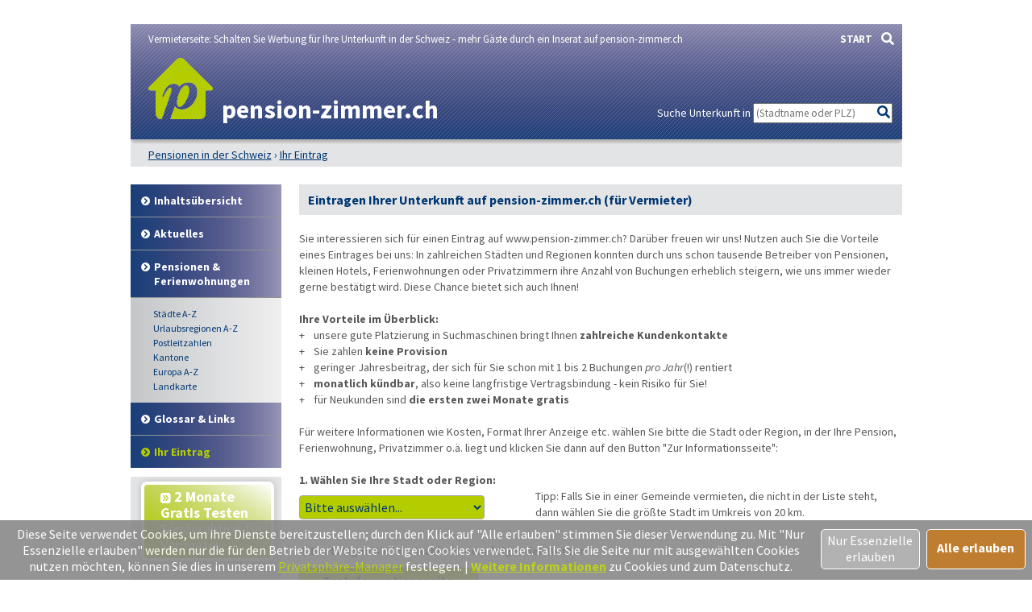

--- FILE ---
content_type: text/html; charset=UTF-8
request_url: https://www.pension-zimmer.ch/ihr-eintrag.html
body_size: 5761
content:
<!DOCTYPE html><html lang="de">
<head>
<meta id="testViewport" name="viewport" content="width=device-width">
<link rel="preload" href="https://www.pension-zimmer.ch/fonts/fontawesome/webfonts/fa-solid-900.woff2" as="font" crossorigin>
<link rel="preload" href="https://www.pension-zimmer.ch/fonts/ssp/WOFF2/TTF/SourceSansPro-Regular.ttf.woff2" as="font" crossorigin>
<link rel="preload" href="https://www.pension-zimmer.ch/fonts/ssp/WOFF2/TTF/SourceSansPro-Semibold.ttf.woff2" as="font" crossorigin>
<link rel="preload" href="https://www.pension-zimmer.ch/fonts/ssp/WOFF2/TTF/SourceSansPro-Bold.ttf.woff2" as="font" crossorigin>


<script>
<!--
 if (screen.width < 320) {
		var mvp = document.getElementById('testViewport');
		mvp.setAttribute('content','width=320');
 }
 if(top.frames.length > 0)
    top.location.href=self.location;
//-->
</script>
<meta content="text/html; charset=utf-8" http-equiv="Content-Type">
<meta content="de" http-equiv="Language">
<meta name="robots" content="follow"><link rel="canonical" href="https://www.pension-zimmer.ch/ihr-eintrag.html">

<meta name="description" content="Ihre Unterkunft inserieren & bewerben ➡️ mehr Gäste für Sie als Gastgeber! Wir helfen beim Vermieten, ob Zimmer oder Ferienwohnung. Gleich hier testen… ✏️">
<meta name="keywords" content="pension portal eintragen, unterkunft verlinken, inserat übernachtung, zimmer vermieten, mieter finden">
<meta http-equiv="Content-Style-Type" content="text/css">
<link name="cssDat" id="cssDat" rel=stylesheet type="text/css" href="https://www.pension-zimmer.ch/ihr-eintrag-_-GL.css">
<link rel="shortcut icon" href="https://www.pension-zimmer.ch/favicon.ico" title="schweiz ferienwohnung" />
<link rel="icon" type="image/png" href="https://www.pension-zimmer.ch/favicon-96x96.png" sizes="96x96" />
<link rel="apple-touch-icon" href="https://www.pension-zimmer.ch/apple-touch-icon-160x160.png">




<title>Unterkunft eintragen pension-zimmer.ch ☑️ Ihr Inserat bei uns</title>
<meta name="referrer" content="origin">
	
</head>





<body onLoad="document.getElementById('gtueaL').style.display = 'block'; sindCookiesErlaubt(); sufeBeiDeskt();">
<a class="spruma" id="top"></a>



<div class="ganzeSeite gsstd">




	<div class="kopf kopfMM"><div>




		<div class="kopfftue1">
			<span>Vermieterseite: Schalten Sie Werbung für Ihre Unterkunft in der Schweiz - mehr Gäste durch ein Inserat auf pension-zimmer.ch</span>
		</div>

		<div class="kopficdeup">
			<div class="kopficon">
			<a href="https://www.pension-zimmer.ch" title="preiswerte Unterkünfte wie Pensionen, Ferienwohnungen, Privatzimmer und viele weitere Gastgeber in der Schweiz und im weiteren Europa"><img src="https://www.pension-zimmer.ch/bilder/dp-icon.png" alt="Icon pension-zimmer.ch"></a>
			</div>


			

			<div class="kopfdeupen">
				
				<strong class="sitreaus orig_H1 oh1_glob">pension-zimmer.ch</strong>				
				<div class="domgrafik dgglob"></div>
			</div>
		</div>


						
				<input class="kopfsf" id="kopfsf" type="checkbox" onChange="document.getElementById('suchfeld').focus();">
		<div class="kopfsf kopfsfstd sfglob">
			<form name="sufu" id="sufu" method="post" action="suchseite.html">
			<div class="kopfsftxt">Suche Unterkunft in</div>

			<input class="suchfeld dblau" style="" name="suchfeld" id="suchfeld" type="text" placeholder="(Stadtname oder PLZ)" onblur="versenden();"><span class="fas sfl1" onclick="versenden();">&#xf002;</span>



			</form>
		</div>

		<div class="kopfso">
			<a class="hovtoogruen" href="https://www.pension-zimmer.ch" title="Startseite von pension-zimmer.ch">START</a>
		</div>


	</div></div><!--kopf Ende -->



	<div class="breadcrumbs">
		<div class="bci">
			<ul class="breadcrumbs" itemscope itemtype="https://schema.org/BreadcrumbList">
<li itemprop="itemListElement" itemscope itemtype="https://schema.org/ListItem" class="bcoe">
<a itemprop="item" href="https://www.pension-zimmer.ch" title="Pensionen in der Schweiz">
<span itemprop="name">Pensionen in der Schweiz</span></a>
<meta itemprop="position" content="1" />
</li>
<li itemprop="itemListElement" itemscope itemtype="https://schema.org/ListItem">
<a itemprop="item" href="https://www.pension-zimmer.ch/ihr-eintrag.html" title="Ihr Eintrag">
<span itemprop="name">Ihr Eintrag</span></a>
<meta itemprop="position" content="2" />
</li>

</ul>
		</div><!--ueGrauInnen Ende-->
	</div><!--ueGrau Ende -->











	<!--<div class="hauptbereich">-->
					<div class="mobMenuHG">
				<label for="kopfsf" class="fas kopfsf" onmousedown="suchfeldLeeren();">&#xf002;</label>
													
			</div>
			<a class="kopfnavi knpl" href="home.html" title="Zur Portalliste"><span class="fas">&#xf100;</span> Portal-Liste</a>
			
			<input type="checkbox" id="mmOX" class="mmOXinp">
			<label for="mmOX" class="mmOX">
				<span class="fa fa-bars mobmenuO"></span>
				<span class="fa fa-times mobmenuX"></span>
			</label>
			<div class="menu " onClick="menuZu();">
				<label for="mmOX"><div class="menuPunkte">
													<a class="std" href="inhalt.html" title="Erläuterungen der einzelnen Menüpunkte"  onClick="menuZu(); " >Inhalt<span class="nurDesktop">sübersicht</span></a>
									<!--Kein Sub-Menü!-->
									<a class="std" href="aktuelles.html" title="Neues auf pension-zimmer.ch und den lokalen Verzeichnissen"  onClick="menuZu(); " >Aktuelles</a>
									<!--Kein Sub-Menü!-->
									<a class="std" href="home.html" title="Pensionen-Portale in der Schweiz"  onClick="menuZu(); " >Pensionen & <span class="nurDesktop"><br></span>Ferienwohnungen</a>
									<div class="menuSub">
<a href="home.html#plstaedte" title="Pensionen-Portale - Städte">Städte A-Z</a>
<a href="home.html#plgebiete" title="Pensionen-Portale Urlaubsregionen">Urlaubsregionen A-Z</a>
<a href="plz.html" title="Pensionen-Portale nach PLZ sortiert">Postleitzahlen</a>
<a href="bundesland-auswahl.html" title="Auswahl Kantone">Kantone</a>
<a href="https://www.europa-pension.de/home.html" title="Pensionen-Portale Europa">Europa A-Z</a>
<a href="landkarte.html" title="Pensionen via Landkarte suchen">Landkarte</a>
<a class="nurMobil" href="suchseite.html" title="Pensionen via aktueller Position suchen">Standortsuche</a>
</div><!--menuSub ENDE-->
									<a class="std" href="glossar-und-links.html" title="Glossar & Links rund um das Thema Unterkünfte"  onClick="menuZu(); " >Glossar & Links</a>
									<!--Kein Sub-Menü!-->
									<a class="hl" href="#top" title="pension-zimmer.ch - Ihr Eintrag"  onClick="menuZu(); " >Ihr Eintrag</a>
									<!--Kein Sub-Menü!-->
			
				</div></label><!--menuPunkte Ende-->





		<div class="menuDrunter">
			



			
			

 

			<span class="nurDesktop"><a class="grueKno gK_gratisTest" href="ihr-eintrag.html" title="2 Monate kostenlos testen - Ihr Eintrag" onMouseOver="bw('mpkl','https://www.pension-zimmer.ch/bilder/indexpfeil-dblau.png', '-kK-')" onMouseOut="bw('mpkl','https://www.pension-zimmer.ch/bilder/indexpfeil-weiss.png', '-kK-')">
			<span class="txt"><img name="mpkl" id="mpkl" src="https://www.pension-zimmer.ch/bilder/indexpfeil-weiss.png" alt="Pfeil zu den Hotels"> <b>2 Monate<br>Gratis Testen</b><br><span class="gK_gratisTest14">Sonderaktion für<br>Vermieter</span></span></a></span>
			
			
						
		
			
			
			
			
			
			
			</div> <!--menuDrunter-->
		</div>
		<!--menu Ende, wird in glob_geruest_menu geöffnet-->

		<div class="inhalt"><div class="inhaltInnen">
		
<div class="inhaltUeAbschnitt"><div class="inhaltUeAbschnittInnen">
	<h1>Eintragen Ihrer Unterkunft auf <b>pension-zimmer.ch</b> (für Vermieter)</h1></div></div>

<div class="grauB taL fltstd">

	<p>Sie interessieren sich für einen Eintrag auf <span>www.pension-zimmer.ch</span>? Darüber freuen wir uns! Nutzen auch Sie die Vorteile eines Eintrages bei uns: In zahlreichen Städten und Regionen konnten durch uns schon tausende Betreiber von Pensionen, kleinen Hotels, Ferienwohnungen oder Privatzimmern ihre Anzahl von Buchungen erheblich steigern, wie uns immer wieder gerne bestätigt wird. Diese Chance bietet sich auch Ihnen!</p><br>

	<p><b>Ihre Vorteile im Überblick:</b>

	<div class="voAuL">+</div> <div class="voAuR">unsere gute Platzierung in Suchmaschinen bringt Ihnen <b>zahlreiche Kundenkontakte</b></div><br>
	<div class="voAuL">+</div> <div class="voAuR">Sie zahlen <b>keine Provision</b></div><br>
	<div class="voAuL">+</div> <div class="voAuR">geringer Jahresbeitrag, der sich für Sie schon mit 1 bis 2 Buchungen <i>pro Jahr</i>(!) rentiert</div><br>
	<div class="voAuL">+</div> <div class="voAuR"><b>monatlich kündbar</b>, also keine langfristige Vertragsbindung - kein Risiko für Sie!</div><br>
	
	<div class="voAuL">+</div> <div class="voAuR">für Neukunden sind <b>die ersten zwei Monate gratis</b></div></p><br>

	<p>Für weitere Informationen wie Kosten, Format Ihrer Anzeige etc. wählen Sie bitte die Stadt oder Region, in der Ihre Pension, Ferienwohnung, Privatzimmer o.ä. liegt und klicken Sie dann auf den Button "Zur Informationsseite":</p><br>


	<form name="projektauswahl" action="#" method="POST">
	<INPUT class="versteckt" TYPE=hidden name="vomFormular" value="x">
	
		<b>1. Wählen Sie Ihre Stadt oder Region:</b><br>	<div>
		<div class="projwahl">
	    <select name="gewaehlterProjektlink" size="1">
      <option value="--bitteauswaehlen--">Bitte auswählen...</option>

	    	<option value="https://www.pension-zimmer.ch/arosa-lenzerheide-pensionen/ihr-eintrag.html">Arosa Lenzerheide</option>
<option value="https://www.pension-zimmer.ch/basel-pensionen/ihr-eintrag.html">Basel</option>
<option value="https://www.pension-zimmer.ch/bern-pensionen/ihr-eintrag.html">Bern</option>
<option value="https://www.pension-zimmer.ch/biel-pensionen/ihr-eintrag.html">Biel</option>
<option value="https://www.pension-zimmer.ch/chur-pensionen/ihr-eintrag.html">Chur</option>
<option value="https://www.pension-zimmer.ch/davos-pensionen/ihr-eintrag.html">Davos</option>
<option value="https://www.pension-zimmer.ch/freiburg-pensionen/ihr-eintrag.html">Freiburg</option>
<option value="https://www.pension-zimmer.ch/genf-pensionen/ihr-eintrag.html">Genf</option>
<option value="https://www.pension-zimmer.ch/la-chaux-de-fonds-pensionen/ihr-eintrag.html">La Chaux-de-Fonds</option>
<option value="https://www.pension-zimmer.ch/laax-pensionen/ihr-eintrag.html">Laax</option>
<option value="https://www.pension-zimmer.ch/lausanne-pensionen/ihr-eintrag.html">Lausanne</option>
<option value="https://www.pension-zimmer.ch/lugano-pensionen/ihr-eintrag.html">Lugano</option>
<option value="https://www.pension-zimmer.ch/luzern-pensionen/ihr-eintrag.html">Luzern</option>
<option value="https://www.pension-zimmer.ch/montreux-pensionen/ihr-eintrag.html">Montreux</option>
<option value="https://www.pension-zimmer.ch/neuenburg-pensionen/ihr-eintrag.html">Neuenburg</option>
<option value="https://www.pension-zimmer.ch/rapperswil-jona-pensionen/ihr-eintrag.html">Rapperswil-Jona</option>
<option value="https://www.pension-zimmer.ch/samnaun-pensionen/ihr-eintrag.html">Samnaun</option>
<option value="https://www.pension-zimmer.ch/schaffhausen-pensionen/ihr-eintrag.html">Schaffhausen</option>
<option value="https://www.pension-zimmer.ch/sitten-pensionen/ihr-eintrag.html">Sitten/Sion</option>
<option value="https://www.pension-zimmer.ch/st-gallen-pensionen/ihr-eintrag.html">St. Gallen</option>
<option value="https://www.pension-zimmer.ch/st-moritz-pensionen/ihr-eintrag.html">St. Moritz</option>
<option value="https://www.pension-zimmer.ch/thun-pensionen/ihr-eintrag.html">Thun</option>
<option value="https://www.pension-zimmer.ch/uster-pensionen/ihr-eintrag.html">Uster</option>
<option value="https://www.pension-zimmer.ch/visp-pensionen/ihr-eintrag.html">Visp</option>
<option value="https://www.pension-zimmer.ch/winterthur-pensionen/ihr-eintrag.html">Winterthur</option>
<option value="https://www.pension-zimmer.ch/zermatt-pensionen/ihr-eintrag.html">Zermatt</option>
<option value="https://www.pension-zimmer.ch/zug-pensionen/ihr-eintrag.html">Zug</option>
<option value="https://www.pension-zimmer.ch/zuerich-pensionen/ihr-eintrag.html">Zürich</option>
	    </select>
		</div>
		
		<div class="tipp">
		Tipp: Falls Sie in einer Gemeinde vermieten, die nicht in der Liste steht, dann wählen Sie die größte Stadt im Umkreis von 20 km.		</div>
	</div>
	<br>

			<b>2. Bestätigen Sie Ihre Wahl mit dem folgenden Button:</b><br>
	<button class="knopf" type="submi" value="Zur Informationsseite">Zur Informationsseite</button>
	</form>
	<br>
	Ihre Stadt oder Region ist nicht dabei und auch keine Stadt in der näheren Umgebung? Dann kontaktieren Sie uns - gemeinsam finden wir sicher eine Lösung, wie wir Ihre Vermietung vorteilhaft präsentieren: &nbsp;&nbsp;<a class="pfli_fltstd" href="impressum.html" title="...zu den Kontaktseite">zur Kontaktseite für Vermieter</a><br><br>

	
	<div class="punktlinie"></div>

	
	
		


	<br>
	<a class="pfli_fltstd" href="home.html" title="www.pension-zimmer.ch - Startseite">zurück zur Start-Seite</a>


</div>









		
						
		<div class="allgempf grauB"><div>
			Empfehlen via&nbsp;&nbsp;&nbsp;&nbsp;
			<span class="nowrap">
				<a href="https://www.facebook.com/sharer/sharer.php?u=https%3A%2F%2Fwww.pension-zimmer.ch%2Fihr-eintrag.html&t=Unterkunft%20eintragen%20pension-zimmer.ch%20%E2%98%91%EF%B8%8F%20Ihr%20Inserat%20bei%20uns" title="Teilen via Facebook" target="_blank"><img class="vaM" src="https://www.pension-zimmer.ch/bilder/facebook30.png" loading="lazy" alt="f"></a>
				<span class="nurMobil"><a href="whatsapp://send?text=https%3A%2F%2Fwww.pension-zimmer.ch%2Fihr-eintrag.html" title="Teilen via WhatsApp" target="_blank" data-action="share/whatsapp/share"><img class="vaM" src="https://www.pension-zimmer.ch/bilder/whatsapp30.png" loading="lazy" alt="wa"></a></span>
				<a href="mailto:?subject=Linkempfehlung&body=Unterkunft%20eintragen%20pension-zimmer.ch%20%E2%98%91%EF%B8%8F%20Ihr%20Inserat%20bei%20uns%3A%20https%3A%2F%2Fwww.pension-zimmer.ch%2Fihr-eintrag.html" title="Teilen via E-Mail"><img class="vaM" src="https://www.pension-zimmer.ch/bilder/email30.png" loading="lazy" alt="@"></a>
							</span>
		</div></div>
		
		</div></div>
		<!--inhalt/inhaltInnen Ende-->

	
	<!--</div>--><!--hauptbereich Ende-->


	<div class="fuss"><div>
		
			<div class="fussLinks">
				2002 - 2026			</div>
	
			<div class="fussRechts">
			<a href="ihr-eintrag.html" title="Für Vermieter - Ihr Eintrag">Für Vermieter</a>
			<a href="datenschutz.html" title="Datenschutz">Datenschutz</a>
			<a href="agb.html" title="AGB & Nutzungsbedingungen">AGB & Nutzungsbedingungen</a>
			<a href="impressum.html" title="Impressum">Impressum</a>
										
			Gastgeber für preiswerte Unterkünfte in Europa			</div>
	</div></div><!--fuss-->

  <input type="hidden" id="ytenthalten" value="">
  <input type="hidden" id="wcenthalten" value="">
    <input type="hidden" id="gsenthalten" value="">
  <input type="hidden" id="anenthalten" value="">
  <input type="hidden" id="asenthalten" value="x">

	<div class="ufussbereich"><div>
	</div></div>


			<div id="lfdiv" class="gtuea">
			</div>

	<label for="kopfsf" class="fas weiss kopfsf nurDesktop" onmousedown="suchfeldLeeren();">&#xf002;</label>
	

	<div class="posu"><a class="fa" href="suchseite.html">&#xf3c5;</a></div>

</div><!--seite Ende-->

	<div class="gtueaL" name="gtueaL" id="gtueaL">

		<div class="bu_mvs">
		<div id="bu_mvu" class="bu_mvu dblau" onClick="nurDesktopSetzen('ja'); nurDesktopPruefen();"><u>Mobil-Version umgehen</u></div>
		<div id="bu_mva" class="bu_mva dblau" onClick="nurDesktopSetzen('nein'); nurDesktopPruefen();"><u>Mobil-Version aktivieren</u></div>
		</div>
	</div>




<script type="text/javascript" src="https://www.pension-zimmer.ch/js_allgemein.js"></script>


<script type="text/javascript"><!--






function nurDesktopPruefen() {
  name = 'nurDesktop';
	wert = cookieWertHolen(name);
	if (wert == 'ja') {
 		document.getElementById('cssDat').href = 'https://www.pension-zimmer.ch/nd_ihr-eintrag-_-GL.css';
		var elUmschalttest = document.getElementById('umschalttest');
		var csUmschalttest = window.getComputedStyle(elUmschalttest, null);
		if (csUmschalttest.textAlign == 'right') {
			window.location.reload();
		}
	} else {
 		document.getElementById('cssDat').href = 'https://www.pension-zimmer.ch/ihr-eintrag-_-GL.css';		
		var elUmschalttest = document.getElementById('umschalttest');
		var csUmschalttest = window.getComputedStyle(elUmschalttest, null);
		if (csUmschalttest.textAlign == 'left') {
			window.location.reload();
		}
	}
	//ieFelderKorrigieren(wert);
}



// -->
</script>	
<!--Versteckter Container für Cookie-Umschalttest und Bilder vorabladen-->
<div name="umschalttest" class="abs umschalttest" id="umschalttest">
	<img src="https://www.pension-zimmer.ch/bilder/indexpfeil-dblau.png" width="1" height="1" border="0" alt="">
	<img src="https://www.pension-zimmer.ch/bilder/indexpfeil-weiss.png" width="1" height="1" border="0" alt="">
</div>



<div class="cookiehinwU" id="cookiehinw"><div class="fs11 cookiehinwUInn">
	<div class="cookiehinwUText">
	Diese Seite verwendet Cookies, um ihre Dienste bereitzustellen; durch den Klick auf "Alle erlauben" stimmen Sie dieser Verwendung zu. Mit "Nur Essenzielle erlauben" werden nur die für den Betrieb der Website nötigen Cookies verwendet. Falls Sie die Seite nur mit ausgewählten Cookies nutzen möchten, können Sie dies in unserem <a class="cooli" href="#" onClick="cookiesEinstAnp()">Privatsphäre-Manager</a> festlegen. | <a class="cooli" href="datenschutz.html" target="_blank"><u><b>Weitere Informationen</b></u></a> zu Cookies und zum Datenschutz.<br>
	
	</div>

	<div class="cookiehinwUOk">
		<div class="cookiehinwUTable">
			<a id="cooknoAus" onClick="cookiesNurEssenziell()" class="cooknoK">Nur Essenzielle erlauben</a>
			<a id="cookno" onClick="cookiesOk(true)" class="cookno"><b>Alle erlauben</b></a>	
		</div>
	</div>

</div></div>





<div class="cookiehinwU" id="cookiehinwEinstell"><div class="fs11 cookiehinwUInn">
	<div class="dispinlbl cookiehinwUText cutPM taL">
	
	<input id="dpne" type="checkbox" onChange="cookiesNe(true)"><label for="dpne">Nur für das Funktionieren der Webseite notwendige Cookies werden gespeichert.</label> <a class="cooli" href="datenschutz.html#cookies" target="_blank"><u><b>Weitere Informationen</b></u></a><br>
	
	<input type="hidden" id="dpas" value=""> 	
	<input type="hidden" id="dpan" value="inaktiv">	
	<input id="dpgs" type="checkbox" onChange="cookiesNe(false)" checked><label for="dpgs">Google Suchfeld</label> <a class="cooli extLi" href="https://policies.google.com/privacy?hl=de" target="_blank"><u><b>Weitere Informationen</b></u></a><br>
	
		
	<input id="dpyt" type="checkbox" onChange="cookiesNe(false)" checked><label for="dpyt">Youtube</label> <a class="cooli" href="datenschutz.html#eyoutube" target="_blank"><u><b>Weitere Informationen</b></u></a><br>

		
	<input id="dpwc" type="checkbox" onChange="cookiesNe(false)" checked><label for="dpwc">Wetter.com</label>  <a class="cooli extLi" href="https://www.wetter.com/datenschutz/adsb/" target="_blank"><u><b>Weitere Informationen</b></u></a><br>
	
	

	Die Einstellungen können Sie jederzeit über unsere <a class="cooli" href="datenschutz.html#privatsphaere">Datenschutzseite</a> ändern.<br>
	
	</div>

	<div class="dispinlbl cookiehinwUOk">
		<div class="cookiehinwUTable">
			<a id="cooknoE" onClick="cookiesOk()" class="cookno"><u><b>OK</b></u></a>	
		</div>
	</div>

</div></div>







</body>

</html>
<!--Seitenaufbauzeit: 0.091614007949829 Sekunden-->


--- FILE ---
content_type: text/css;charset: UTF-8;charset=UTF-8
request_url: https://www.pension-zimmer.ch/ihr-eintrag-_-GL.css
body_size: 11669
content:
 @font-face{font-family:'Source Sans Pro';font-display:swap;font-weight:200;font-style:normal;font-stretch:normal;src:url('https://www.pension-zimmer.ch/fonts/ssp/WOFF2/TTF/SourceSansPro-ExtraLight.ttf.woff2') format('woff2')}@font-face{font-family:'Source Sans Pro';font-display:swap;font-weight:200;font-style:italic;font-stretch:normal;src:url('https://www.pension-zimmer.ch/fonts/ssp/WOFF2/TTF/SourceSansPro-ExtraLightIt.ttf.woff2') format('woff2')}@font-face{font-family:'Source Sans Pro';font-display:swap;font-weight:300;font-style:normal;font-stretch:normal;src:url('https://www.pension-zimmer.ch/fonts/ssp/WOFF2/TTF/SourceSansPro-Light.ttf.woff2') format('woff2')}@font-face{font-family:'Source Sans Pro';font-display:swap;font-weight:300;font-style:italic;font-stretch:normal;src:url('https://www.pension-zimmer.ch/fonts/ssp/WOFF2/TTF/SourceSansPro-LightIt.ttf.woff2') format('woff2')}@font-face{font-family:'Source Sans Pro';font-display:swap;font-weight:400;font-style:normal;font-stretch:normal;src:url('https://www.pension-zimmer.ch/fonts/ssp/WOFF2/TTF/SourceSansPro-Regular.ttf.woff2') format('woff2')}@font-face{font-family:'Source Sans Pro';font-display:swap;font-weight:400;font-style:italic;font-stretch:normal;src:url('https://www.pension-zimmer.ch/fonts/ssp/WOFF2/TTF/SourceSansPro-It.ttf.woff2') format('woff2')}@font-face{font-family:'Source Sans Pro';font-display:swap;font-weight:600;font-style:normal;font-stretch:normal;src:url('https://www.pension-zimmer.ch/fonts/ssp/WOFF2/TTF/SourceSansPro-Semibold.ttf.woff2') format('woff2')}@font-face{font-family:'Source Sans Pro';font-display:swap;font-weight:600;font-style:italic;font-stretch:normal;src:url('https://www.pension-zimmer.ch/fonts/ssp/WOFF2/TTF/SourceSansPro-SemiboldIt.ttf.woff2') format('woff2')}@font-face{font-family:'Source Sans Pro';font-display:swap;font-weight:700;font-style:normal;font-stretch:normal;src:url('https://www.pension-zimmer.ch/fonts/ssp/WOFF2/TTF/SourceSansPro-Bold.ttf.woff2') format('woff2')}@font-face{font-family:'Source Sans Pro';font-display:swap;font-weight:700;font-style:italic;font-stretch:normal;src:url('https://www.pension-zimmer.ch/fonts/ssp/WOFF2/TTF/SourceSansPro-BoldIt.ttf.woff2') format('woff2')}@font-face{font-family:'Source Sans Pro';font-display:swap;font-weight:900;font-style:normal;font-stretch:normal;src:url('https://www.pension-zimmer.ch/fonts/ssp/WOFF2/TTF/SourceSansPro-Black.ttf.woff2') format('woff2')}@font-face{font-family:'Source Sans Pro';font-display:swap;font-weight:900;font-style:italic;font-stretch:normal;src:url('https://www.pension-zimmer.ch/fonts/ssp/WOFF2/TTF/SourceSansPro-BlackIt.ttf.woff2') format('woff2')}.fa,.fas,.far,.fal,.fab{-moz-osx-font-smoothing:grayscale;-webkit-font-smoothing:antialiased;display:inline-block;font-style:normal;font-variant:normal;text-rendering:auto;line-height:1}.fa-arrow-alt-circle-down:before{content:"\f358"}.fa-arrow-alt-circle-left:before{content:"\f359"}.fa-arrow-alt-circle-right:before{content:"\f35a"}.fa-arrow-alt-circle-up:before{content:"\f35b"}.fa-arrow-circle-down:before{content:"\f0ab"}.fa-arrow-circle-left:before{content:"\f0a8"}.fa-arrow-circle-right:before{content:"\f0a9"}.fa-arrow-circle-up:before{content:"\f0aa"}.fa-arrow-down:before{content:"\f063"}.fa-arrow-left:before{content:"\f060"}.fa-arrow-right:before{content:"\f061"}.fa-arrow-up:before{content:"\f062"}.fa-arrows-alt:before{content:"\f0b2"}.fa-arrows-alt-h:before{content:"\f337"}.fa-arrows-alt-v:before{content:"\f338"}.fa-bars:before{content:"\f0c9"}.fa-bed:before{content:"\f236"}.fa-caret-down:before{content:"\f0d7"}.fa-caret-left:before{content:"\f0d9"}.fa-caret-right:before{content:"\f0da"}.fa-caret-square-down:before{content:"\f150"}.fa-caret-square-left:before{content:"\f191"}.fa-caret-square-right:before{content:"\f152"}.fa-caret-square-up:before{content:"\f151"}.fa-caret-up:before{content:"\f0d8"}.fa-chevron-circle-down:before{content:"\f13a"}.fa-chevron-circle-left:before{content:"\f137"}.fa-chevron-circle-right:before{content:"\f138"}.fa-chevron-circle-up:before{content:"\f139"}.fa-chevron-down:before{content:"\f078"}.fa-chevron-left:before{content:"\f053"}.fa-chevron-right:before{content:"\f054"}.fa-chevron-up:before{content:"\f077"}.fa-dizzy:before{content:"\f567"}.fa-female:before{content:"\f182"}.fa-flag:before{content:"\f024"}.fa-male:before{content:"\f183"}.fa-map:before{content:"\f279"}.fa-map-marked:before{content:"\f59f"}.fa-map-marked-alt:before{content:"\f5a0"}.fa-map-marker:before{content:"\f041"}.fa-map-marker-alt:before{content:"\f3c5"}.fa-map-pin:before{content:"\f276"}.fa-map-signs:before{content:"\f277"}.fa-times:before{content:"\f00d"}.fa-times-circle:before{content:"\f057"}@font-face{font-family:'Font Awesome 5 Brands';font-style:normal;font-weight:normal;font-display:auto;src:url("https://www.pension-zimmer.ch/fonts/fontawesome/webfonts/fa-brands-400.eot");src:url("https://www.pension-zimmer.ch/fonts/fontawesome/webfonts/fa-brands-400.eot?#iefix") format("embedded-opentype"),url("https://www.pension-zimmer.ch/fonts/fontawesome/webfonts/fa-brands-400.woff2") format("woff2"),url("https://www.pension-zimmer.ch/fonts/fontawesome/webfonts/fa-brands-400.woff") format("woff"),url("https://www.pension-zimmer.ch/fonts/fontawesome/webfonts/fa-brands-400.ttf") format("truetype"),url("https://www.pension-zimmer.ch/fonts/fontawesome/webfonts/fa-brands-400.svg#fontawesome") format("svg")}.fab{font-family:'Font Awesome 5 Brands'}@font-face{font-family:'Font Awesome 5 Free';font-style:normal;font-weight:400;font-display:auto;src:url("https://www.pension-zimmer.ch/fonts/fontawesome/webfonts/fa-regular-400.eot");src:url("https://www.pension-zimmer.ch/fonts/fontawesome/webfonts/fa-regular-400.eot?#iefix") format("embedded-opentype"),url("https://www.pension-zimmer.ch/fonts/fontawesome/webfonts/fa-regular-400.woff2") format("woff2"),url("https://www.pension-zimmer.ch/fonts/fontawesome/webfonts/fa-regular-400.woff") format("woff"),url("https://www.pension-zimmer.ch/fonts/fontawesome/webfonts/fa-regular-400.ttf") format("truetype"),url("https://www.pension-zimmer.ch/fonts/fontawesome/webfonts/fa-regular-400.svg#fontawesome") format("svg")}.far{font-family:'Font Awesome 5 Free';font-weight:400}@font-face{font-family:'Font Awesome 5 Free';font-style:normal;font-weight:900;font-display:auto;src:url("https://www.pension-zimmer.ch/fonts/fontawesome/webfonts/fa-solid-900.eot");src:url("https://www.pension-zimmer.ch/fonts/fontawesome/webfonts/fa-solid-900.eot?#iefix") format("embedded-opentype"),url("https://www.pension-zimmer.ch/fonts/fontawesome/webfonts/fa-solid-900.woff2") format("woff2"),url("https://www.pension-zimmer.ch/fonts/fontawesome/webfonts/fa-solid-900.woff") format("woff"),url("https://www.pension-zimmer.ch/fonts/fontawesome/webfonts/fa-solid-900.ttf") format("truetype"),url("https://www.pension-zimmer.ch/fonts/fontawesome/webfonts/fa-solid-900.svg#fontawesome") format("svg")}.fa,.fas{font-family:'Font Awesome 5 Free';font-weight:900}@viewport{width:device-width}:root{--weiss:#ffffff;--schwarz:#000000;--gelb:#ffff00;--rot:#ff0000;--drot:#cc0000;--hrot:#e7d1d1;--grau:#929395;--grauB:#58585a;--grauUeber:#e3e4e5;--grauRahmen:#cdcecf;--grauMPLinie:#a7a8aa;--grauBlau:#335f8f;--grauZSHG:#e7e7e8;--dblau:#003773;--dblauPunkt:#002662;--hblau:#0076bd;--shblau:#d4e1f2;--schriftblau:#11056F;--mblau:#5279c0;--korange:#eb6b28;--bborang:#ff8000;--bborange:#ff8000;--ogruen:#b4cd00;--bbgruen:#008000;--hgruen:#b0e5b0;--shgelb2:#fffae6;--shgelb:#fff6cd;--dgelb:#ffc900;--hgelb:#f3f2a6;--pink:#f210cc;--p2ehtblau:#c5daf8;--blau:#0000ff;--fwexl:200;--fwlig:300;--fwreg:400;--fwsbo:600;--fwbol:700;--fwbla:900;--inpRahmen:#bbbbbb;--inpHG:#f0f0f0;--inpAktRahmen:#6aa62a;--inpAktHG:#b9de92;--inpFehlerHG:#e7d1d1;--inpFehlerGelbHG:#f6f394;--butHG:#b0b0b0;--radchkHG:#d3d4d5;--nichtloeschennichtbenutzen:#d3d4d5}.grauB{color:var(--grauB)}.weiss{color:var(--weiss)}.dblau{color:var(--dblau)}.korange{color:var(--korange)}.hblau{color:var(--hblau)}.fwreg{font-weight:var(--fwreg)}.rot{color:var(--rot)}.schwarz{color:var(--schwarz)}.bgc_dgelb{background-color:var(--dgelb)}.bgc_grau{background-color:var(--grau)}.bgc_dblau{background-color:var(--dblau)}.bgc_hblau{background-color:var(--hblau)}.bbgruen{color:var(--bbgruen)}.inlbl{display:inline-block}.versteckt{display:none}html{-webkit-text-size-adjust:none;-moz-text-size-adjust:none;-ms-text-size-adjust:none;font-family:'Source Sans Pro',Arial;font-size:16px;font-display:fallback}input{font-family:'Source Sans Pro',Arial}body{text-align:center;-webkit-text-size-adjust:none;-moz-text-size-adjust:none;-ms-text-size-adjust:none;text-align:center;min-width:320px;-moz-hyphens:auto;-o-hyphens:auto;-webkit-hyphens:auto;-ms-hyphens:auto;hyphens:auto;position:relative}html.translated-ltr{margin-top:32px !important}div{position:relative}.sitreaus{-moz-hyphens:none;-o-hyphens:none;-webkit-hyphens:none;-ms-hyphens:none;hyphens:none}strong,b{font-weight:var(--fwbol)}p{padding:0px;margin:0px}a.akul{text-decoration:none}div.allgempf{display:flex;flex-direction:column;justify-content:center}div.allgempf > div{vertical-align:middle}div.allgempf > div img{padding:0px;margin:0px;width:30px;height:30px;vertical-align:middle}div.allgempf > div a{padding-right:15px}.imgmax100 img{max-width:100%}div.fltstd{line-height:20px}img#mpkl{width:13px;height:13px}a.tdn,.a4mp a{text-decoration:none}a.pfli,a.pfli_fltstd,a.pfli_fltstdDB,.a4mp a{padding-left:1.3em}div.sl_lp span.korange{padding-left:1.0em}a.pfli::before,a.pfli_fltstd::before,a.pfli_fltstdDB::before,.a4mp a::before,div.se_name a::before,a.fvHLink::before,div.meldung a::before,.gfb a::before,div.sl_lp span.korange::before,.ausklappUmgGebiet > div a::before{font-family:'Font Awesome 5 Free';display:inline-block;font-size:80%;font-weight:var(--fwbol);text-decoration:none;padding-right:0.05em;margin-left:-1.35em;width:1.3em}a.pfli::before,a.pfli_fltstd::before,a.pfli_fltstdDB::before,.a4mp a::before,div.se_name a::before,a.fvHLink::before,div.meldung a::before,.gfb a::before,.ausklappUmgGebiet > div a::before{margin-left:-1.35em;width:1.3em}div.sl_lp span.korange::before{margin-left:-1.05em;width:1.0em}a.pfli::before,a.pfli_fltstd::before,a.pfli_fltstdDB::before,.a4mp a::before,div.se_name a::before,a.fvHLink::before,div.meldung a::before,.gfb a::before,div.sl_lp span.korange::before,.ausklappUmgGebiet > div a::before{content:"\f138"}a.grueKnoNachUnt span.nupf,a.grueKnoNachUnt span.nupf2{font-size:80%;font-family:'Font Awesome 5 Free';font-weight:var(--fwbol);content:"\f0ab";display:inline-block;position:absolute}a.hovtoogruen,a.pfli_fltstd,a.pfli_fltstdDB,a.hovtodblau,a.hovtohblau,.a4mp a,div.menuPunkte > a,div.menuPunkte > span > a,div.szglinkfeld a,.gfb a,.ausklappUmgGebiet > div a,.alleOrteListe a,.aolSpalten > a,.bulafeld a,div.plzreiheUeb a,div.plzreihe a{-webkit-transition:color 250ms ease-in-out 0s;-moz-transition:color 250ms ease-in-out 0s;-o-transition:color 250ms ease-in-out 0s;transition:color,background-color 250ms ease-in-out 0s}a.hovtoogruen:hover,div.menuPunkte > a.std:hover,div.menuPunkte > span > a.std:hover{color:var(--ogruen)}a.hovtodblau:hover,a.pfli_fltstd:hover,a.li_fltstd:hover{color:var(--dblau)}a.pfli_fltstdDB:hover,a.hovtohblau:hover,a.li_fltstdDB:hover{color:var(--hblau)}a.li_fltstd.extLi::after,a.pfli_fltstd.extLi::after,a.pfli_fltstdDB.extLi::after,a.cooli.extLi::after,a.dblau.extLi::after{content:"\f35d";font-family:'Font Awesome 5 Free';display:inline-block;font-size:80%;font-weight:var(--fwbol);text-decoration:none;color:var(--grau);padding-left:5px}a.dblau.extLi::after{padding-right:2px}a.cooli.extLi::after{color:var(--ogruen)}.abs{position:absolute}.nowrap{white-space:nowrap}.taL{text-align:left}.taC{text-align:center;margin:auto}.taR{text-align:right}.vaM{vertical-align:middle}.vaBL{vertical-align:baseline}a.knopfGruen,a.grueKnoNachUnt{display:inline-block;padding:5px 15px;margin-top:11px;text-decoration:none;font-size:24px;border-radius:4px;background-color:var(--ogruen);color:var(--dblau);transition:background-color 250ms ease-in-out 0s,color 250ms ease-in-out 0s}a.knopfGruen,a.grueKnoNachUnt,a.knopfGruen b,a.grueKnoNachUnt b,a.knopfGruenKB,a.knopfGruenKB b,a.knopfGruenKB strong,a.knopfGruenWR{font-weight:var(--fwsbo)}a.knopfGruen{box-shadow:2px 2px 2px grey}a.grueKnoNachUnt{box-shadow:0px 0px 6px var(--grauMPLinie);position:relative}a.knopfGruen:hover{color:var(--ogruen);background-color:var(--dblau)}a.knopfGruenKB,a.knopfGruenJue,a.knopfGruenWR{display:inline-block;text-decoration:none;background-color:var(--ogruen);transition:color 250ms ease-in-out 0s}a.knopfGruenKB,a.knopfGruenJue{vertical-align:middle}a.kgjBL{vertical-align:baseline}.fussRechts a{padding-right:10px}.mitTT{cursor:help;z-index:4000 !important}.ttInhalt,.ttInhaltEin{position:absolute;background-color:transparent;text-align:left;font-style:italic;font-size:17px}.ttInhalt > div,.ttInhaltEin > div{position:relative;background-color:var(--weiss);border:2px solid var(--schwarz);padding:4px !important}.mitTT:hover + .ttInhalt,.ttInhaltEin{display:inline-block !important}@media (hover:none){.mitTT:hover + .ttInhalt{display:none !important}}.ttInhaltEin{display:inline-block !important}.ttInhalt{display:none !important}.mitTT:hover + .ttInhalt{}.ttInhalt{z-index:4001}.mitTT:hover + .ttInhalt,.mitTT:hover + .ttInhalt *{z-index:4002}.ttInhaltEin,.ttInhaltEin *{z-index:4003}.ketTrenner{font-size:16px !important;padding:10px !important}div.textmitpunkt{margin:11px 0px;line-height:16px;vertical-align:middle}div.textmitpunkt img{line-height:17px;vertical-align:middle}div.tabSchneSu{margin:auto;font-size:16px;margin-bottom:5px}.ass{margin:0px;padding:0px}.ass > div{margin:0px;padding:0px}.ass1{margin-bottom:1px !important}.ass1 > div,.ass2 > div{width:100%;display:flex}.ass2 > div{flex-direction:row;flex-wrap:wrap;padding-bottom:3px !important}div.ass1_ss{flex:0 0 95px;padding:8px 0px 8px 9px !important;text-align:left}div.ass1_esvhd{flex:1 1 183px;text-align:right;font-size:14px}.ass2 > div > div{display:flex;flex-direction:column;justify-content:center}div.ass2_anr,div.ass2_abr{text-align:left;white-space:nowrap}div.ass2_anr input,div.ass2_abr input{margin:0px;padding:3px 0px;height:18px}div.ass2_trenn{flex:0 0 2px;text-align:center}div.ass2_jfuf{flex:1 1 205px;text-align:right;white-space:nowrap;padding:5px 9px 5px 0px;padding:5px 0px 5px 0px}div.se,div.seFV_DMB,div.seFV_MH{border:1px solid var(--grauRahmen)}div.se{margin:0px;width:185px;position:relative}div.seP2o{height:130px}div.gelbbalken{font-size:12px;color:var(--weiss)}div.se div.gelbbalken{left:0px;top:0px;width:100%;height:21px;margin:0px;padding:0px;background-image:url(https://www.pension-zimmer.ch/bilder/hg_projhome_se.png);background-position:top center;background-repeat:no-repeat}div.se div.gelbbalken div{padding-left:6px;line-height:20px}div.se div.se_stern{right:0px;top:21px;width:81px;height:72px;margin:0px;padding:0px}div.se div.se_stern img{width:81px;height:72px}div.se div.se_bild,div.se div.se_bmtxt{left:11px;top:28px;height:65px;margin:0px}div.se div.se_bild img{height:65px}div.se div.se_bild,div.se div.se_bild img{width:87px;padding:0px}div.se_name,div.se_name a{color:var(--hblau);font-size:13px}div.se div.se_name{left:25px;top:95px;width:163px;margin:0px;padding:0px;line-height:15px}div.se div.fv{left:11px;top:6px;width:163px;margin:0px;padding:0px;line-height:15px}div.se div.se_name a,div.se div.fv a,div.meldungInnen a{vertical-align:middle}div.se div.se_name a img,div.se div.fv a img,div.meldungInnen a img{vertical-align:middle}a.grueKno{padding:0px;margin:0px;display:inline-block;text-decoration:none;color:var(--weiss);vertical-align:middle}a.grueKno:hover{color:var(--dblau)}a.grueKno span.innenB,a.grueKno span.innenT{display:table-cell;vertical-align:middle}a.grueKno span.innenB{padding-top:1px}a.grueKno span.txt{display:block;vertical-align:middle;margin:0px}a.grueKno span.txt img{vertical-align:middle;padding:0px;margin:0px}a.gK_gratisTest{margin-left:5px;text-align:left;width:177px;height:111px;background-image:url(https://www.pension-zimmer.ch/bilder/feld-gruen-menu.png);background-position:top left;background-repeat:no-repeat;font-size:16px;line-height:20px}a.gK_gratisTest span.txt,a.gK_gratisTest span.txt img{font-size:18px;line-height:20px}a.gK_gratisTest span.txt{padding:15px 0px 0px 30px}div.punktlinie{border-top:1px var(--schwarz) dotted;width:100%;left:0px;height:0px;margin:6px 0px;line-height:0px;padding:0px}div.punktlinie img{height:0px}div.wichtigerKopfhinweis{color:#ffffff;background-color:#ff6363;padding:11px;font-size:15px;position:relative}div.haeuffr{margin-top:15px !important;margin-bottom:15px !important;background-color:var(--grauUeber);padding:5px 10px}div.haeuffr,div.haeuffr img{vertical-align:middle}div.ganzeSeite{margin:auto;padding:0px;max-width:957px;color:var(--schriftblau);position:relative;display:grid;grid-template-rows:auto auto auto auto;justify-items:stretch;align-items:stretch;grid-row-gap:11px;margin-bottom:-11px;display:-ms-grid;-ms-grid-rows:auto auto auto auto}div.ganzeSeite > div{padding:0px}h1,h2,h3,h4,h5,h6{margin:0px;padding:0px;color:inherit;font-size:inherit;font-weight:var(--fwbol);text-align:inherit;line-height:inherit}h1 span span,h2 span span,h3 span span,h4 span span,h5 span span,h6 span span{font-weight:var(--fwreg);font-size:14px}div.kopf{grid-column-start:1;grid-row-start:1;background-color:var(--dblau);display:flex;flex-direction:column;justify-content:center;min-height:107px;-ms-grid-column:1;-ms-grid-row:1}div.kopf > div{text-align:left;display:inline-block;position:relative}.kopfftue1{color:var(--weiss);padding-right:80px;font-size:13px}.kopfso{color:var(--weiss);font-size:13px;position:absolute}.kopfso a{color:var(--weiss);text-decoration:none}div.a1icdeup,div.kopficdeup{display:flex;flex-direction:row;margin-top:16px}div.a1icon,div.kopficon{display:flex;flex-direction:column;justify-content:flex-end;vertical-align:bottom}div.a1deupen,div.kopfdeupen{display:flex;flex-direction:column;justify-content:flex-end;vertical-align:bottom}div.a1icon img,div.kopficon img{width:80px;height:76px}div.a1deupen{margin-bottom:-8px;margin-left:11px}div.kopfdeupen{color:var(--weiss);margin-left:11px}form.sufu{position:relative}div.kopfkarte{color:var(--weiss);font-size:13px;position:absolute}span.sfl1{position:absolute;display:inline-block;color:var(--dblau);cursor:pointer}div.kopfsf{display:none}input.kopfsf{display:none}.kopfsf{position:absolute;z-index:10003}div.kopfsftxt{font-size:14px}div.kopfsf input{color:var(--dblau)}input.langflag{display:none;width:0px;margin-left:-3px}.langflag,.lfdiv,.goog-te-gadget-simple,div#google_translate_element,.goog-te-gadget-simple *{z-index:10003}div.breadcrumbs{grid-column-start:1;grid-row-start:2;text-align:left;position:relative;-ms-grid-column:1;-ms-grid-row:2}div.bci{padding:0px 22px 6px 22px}div.bci h1,div.bci h2,div.bci h3,div.bci h4{color:var(--dblau);font-size:16px;display:inline-block}div.breadcrumbs a,div.breadcrumbs{color:var(--dblau);font-size:14px}ul.breadcrumbs,ul.breadcrumbs li{display:inline-block;padding:0px;margin:0px}ul.breadcrumbs{list-style-type:none}ul.breadcrumbs li:not(.bcoe):before{content:"\203A" " "}div.ugirG{position:absolute;right:22px;top:0px}div.inhalt{grid-row-start:3;-ms-grid-row:3}div.inhaltUeAbschnitt h1,div.inhaltUeAbschnitt h2,div.inhaltUeAbschnitt h3,div.inhaltUeAbschnitt h4{background-color:var(--grauUeber);color:var(--dblau);padding:9px 11px;text-align:left;margin:0px;font-size:16px}div.inhaltUeAbschnittInv h1,div.inhaltUeAbschnittInv h2,div.inhaltUeAbschnittInv h3,div.inhaltUeAbschnittInv h4{background-color:var(--dblau);color:var(--grauUeber);text-align:left;padding:9px 11px;margin:0px;font-size:16px}div.inhaltUeAbschnittoHG h1,div.inhaltUeAbschnittoHG h2,div.inhaltUeAbschnittoHG h3,div.inhaltUeAbschnittoHG h4{color:var(--dblau);padding:11px 0px;text-align:left;margin:0px;font-size:16px}div.inhaltUeAbschnittVerz h1,div.inhaltUeAbschnittVerz h2,div.inhaltUeAbschnittVerz h3,div.inhaltUeAbschnittVerz h4{color:var(--dblau);text-align:left;margin:0px;font-size:16px}div.inhaltUeAbschnittVerz h1 span,div.inhaltUeAbschnitt h1 span,div.inhaltUeAbschnittVerz h2 span,div.inhaltUeAbschnitt h2 span,div.inhaltUeAbschnittVerz h3 span,div.inhaltUeAbschnitt h3 span,div.inhaltUeAbschnittVerz h4 span,div.inhaltUeAbschnitt h4 span{font-weight:var(--fwreg)}div.iuafwnz{background-color:var(--grauUeber);color:var(--dblau);text-align:left;padding:11px;line-height:20px}div.iuafwnz h1,div.iuafwnz h2,div.iuafwnz h3,div.iuafwnz h4{display:inline-block;text-align:left;line-height:20px;padding:0px}div.hinwRF,div.hinwRFglob{color:var(--grauB);text-align:right;font-size:12px}div.pdweintrag{background-color:var(--grauZSHG);padding:5px;margin:5px 0px;color:var(--grauB)}div.pdweintrag div,div.pdweintrag div img{display:inline-block;vertical-align:middle}div.pdweintrag div span{vertical-align:top}div.pdweintrag div:nth-child(1) img{padding:0px;width:87px}div.pdweintrag div:nth-child(1){width:87px;max-width:87px;margin:0px;padding:0px}div.pdweintrag div:nth-child(2){}div.pdweintrag div:nth-child(2) strong{color:var(--dblau)}div.pdweintrag div:nth-child(3){}div.pdweintrag div:nth-child(4){}div.fuss{grid-column-start:1;grid-row-start:4;background-color:var(--dblau);display:flex;flex-direction:column;justify-content:center;min-height:44px;-ms-grid-column:1;-ms-grid-row:4}div.fuss > div{display:inline-block;font-size:13px;color:var(--weiss);text-align:center;padding:11px 22px;width:calc(100% - 44px)}div.fuss div a{color:var(--weiss);white-space:nowrap}div.fuss a.ftf,div.fuss span.ftf{white-space:normal}div.fussLinks{text-align:left}div.fussRechts{display:inline-block;text-align:left}a.fusszss{font-size:14px;text-decoration:none}div.ufussbereich{grid-column-start:1;grid-row-start:5;-ms-grid-column:1;-ms-grid-row:5}.ftufuss{padding:0px 11px;margin-bottom:11px;text-align:left;color:var(--grau)}div.menu{background-color:var(--grauUeber)}div.menuPunkte{padding:0px;margin:0px}div.menuPunkte > a,div.menuPunkte > span > a{display:block;text-align:left;text-decoration:none}div.menuPunkte > a.hl,div.menuPunkte > span > a.hl{color:var(--ogruen)}div.menuSub{text-align:left}div.menuSub > a{display:block;text-decoration:none}div.menuDrunter{border-top:11px solid var(--weiss);min-height:200px}.banner_bv_ntAussen,.banner_bv_tubAussen,.banner_bv_nbAussen,.banner_bv_nt,.banner_bv_tub,.banner_bv_nb{height:130px;min-height:130px;max-height:130px}.banner_bv_ntAussen,.banner_bv_tubAussen,.banner_bv_nbAussen,.banner_bv_nb150Aussen,.banner_bv_nthhAussen,.banner_bv_nt,.banner_bv_tub,.banner_bv_nb,.banner_bv_nthh{width:164px;max-width:164px;font-size:16px;line-height:21px}.banner_bv_ntAussen,.banner_bv_tubAussen,.banner_bv_nbAussen,.banner_bv_nb150Aussen,.banner_bv_nthhAussen{position:relative;display:inline-block;background-color:var(--dblau);background-image:url(https://www.pension-zimmer.ch/bilder/hgverlauf_dunkelblau_164.png);color:var(--weiss);text-decoration:none}.banner_bv_nt,.banner_bv_tub,.banner_bv_nb,.banner_bv_nthh{display:table-cell;padding:0px;margin:0px;text-align:center;vertical-align:middle;white-space:normal}.banner_bv_tub img{margin-top:6px}.bannerAktionImg{display:inline-block;position:absolute;top:5px;left:4px}div.adsBanner,div.adsBannerMU,div.adsSky1,div.adsSky2,.adsExLiblo468,.adsBannerKlein{overflow:hidden}.adsSky1anz,.adsSky2anz,.adsBanneranzMU,.adsExLiblo468anz{font-size:14px;color:var(--grauB)}.adsBanner,.adsExLiblo468,.adsBannerKlein{display:inline-block}.adsBannerIns,.adsExLiblo468Ins,.adsBannerKleinIns{display:block}.adsBannerIns,.adsExLiblo468Ins,.adsBannerMUins,.adsBannerKleinIns{width:100%}.adsBanner,.adsBannerIns,.adsExLiblo468,.adsExLiblo468Ins,.adsBannerMU,.adsBannerMUins{height:68px;max-height:68px}div.adsBannerIndex{max-width:100%}div.cookiehinwU{position:fixed;bottom:0px;left:0px;z-index:10000;width:100%;min-width:320px;height:auto;color:white;background-color:#888888;opacity:0.9;display:none}@media print{div.cookiehinwU{display:none !important}}div.cookiehinwUInn{text-align:center;margin:auto;width:100%}div.cookiehinwUText{padding:7px 7px 7px 14px;display:inline-block}a.cooli{color:#b4cd00}div.cookiehinwUOk{display:inline-block;width:265px;min-width:265px;max-width:265px;vertical-align:top;margin-top:11px;margin-bottom:11px;text-align:center}div.cookiehinwUTable{height:auto}a.cookno,a.cooknoE,a.cooknoK{color:#ffffff;-webkit-transition:background-color 250ms ease-in-out 0s;-moz-transition:background-color 250ms ease-in-out 0s;-o-transition:background-color 250ms ease-in-out 0s;transition:background-color 250ms ease-in-out 0s;border-radius:5px;border:#ffffff solid 1px;display:inline-block;vertical-align:middle;height:40px;padding:3px 3px 5px 3px;margin-right:5px}a.cookno,a.cooknoE{background-color:#b86f19}a.cookno b,a.cooknoE b{display:inline-block;padding-top:9px}a.cooknoK{background-color:#aaaaaa}a.cookno:hover,a.cooknoE:hover,a.cooknoK:hover{background-color:#b4cd00}a.cookno,a.cooknoK{width:115px}div.umschalttest,div.hilfeboxDiv{text-align:right;display:none;bottom:0px;right:0px;height:0px;width:0px}div.umschalttest{position:absolute}.stviererT1,.stviererB1,.stviererT2,.stviererB2{display:inline-block;vertical-align:top}div.gtueaL{display:none}div.bu_mvu{display:inline-block}div.bu_mva{display:none}@media only screen and (min-width:1017px){div.bu_mvs{display:none}}@media only screen and (max-width:1016px),print{div.bu_mvs{display:block}}@media only screen and (min-width:1017px){div.vB{width:957px}.a4mp a:hover{color:var(--dblau)}div.nurDesktop,a.gk_nd{display:block}span.nurDesktop,div.dispinl_nd{display:inline}div.dispib_nd{display:inline-block}.nurMobil,.nurMobilH,.nurMobilB,a.gk_nm,a.gk_nmb,a.gk_nmh,div.dispinl_nm,div.dispinl_nmb,div.dispinl_nmh,div.dispib_nm,div.dispib_nmb,div.dispib_nmh{display:none !important}body{margin:30px 22px 72px 22px;padding:0px;text-align:center}.smltxt{font-size:11px}div.ganzeSeite{grid-template-columns:187px auto;grid-column-gap:22px;width:957px;-ms-grid-columns:187px 20px auto}div.menu{margin-top:11px;grid-column-start:1;grid-row-start:3;-ms-grid-column:1;-ms-grid-row:3}div.mobMenuHG,a.kopfnavi,span.kopfnavi{display:none}label.mmOX,input.mmOXinp{display:none}a.pfli_fltstd,a.li_fltstd{color:var(--hblau)}a.pfli_fltstdDB,a.li_fltstdDB{color:var(--dblau)}div.wichtigerKopfhinweis{width:calc(957px - 22px);margin:auto}.fltstesta{margin-top:11px !important;margin-bottom:0px !important}.slkoad{margin-top:0px !important}a.spruma2{display:block;visibility:hidden;position:absolute;top:-180px}div.sprumaSonder{padding:0px;margin:0px;height:1px;max-height:1px}.orig_H1{font-size:32px}div.kopf{grid-column-end:3;background-image:url(https://www.pension-zimmer.ch/bilder/hg-kopf.png);background-position:top center;background-repeat:no-repeat;height:153px;-ms-grid-column-span:3}div.kopf > div{margin:10px 22px auto 22px}.kopfso{top:0px;right:15px;font-weight:bold}div.kopfdeupen{margin-bottom:-3px}div.a1icdeup{margin-top:18px;margin-bottom:-8px}div.kopficdeup{margin-top:15px;margin-bottom:-8px}div.a1deupen{color:var(--weiss)}div.kopfkarte{right:0px;top:32px;//ggf. per lokales für deupen/zipat/zipech anpassen}input.kopfsf:checked + div.kopfsf{display:block}input.suchfeld{width:147px;padding-right:20px;line-height:19px}span.sfl1{right:3px;top:3px}div.kopfsf{text-align:right;color:var(--weiss)}label.kopfsf{right:10px;top:10px}div.kopfsftxt{display:inline-block}label.kopfsf,label.langflag{color:var(--weiss)}div.kopfsfgidx{margin-top:16px}div.kopfsfstd{position:absolute;top:88px}div.sfproj{right:130px;//ggf. per lokales für deupen/zipat/zipech anpassen}div.sfglob{right:-10px}div.breadcrumbs{grid-column-end:3;background-color:var(--grauUeber);margin-top:-11px;-ms-grid-column-span:3}.menNurMob{display:none}div.menuPunkte{background-color:var(--dblau);background-image:url(https://www.pension-zimmer.ch/bilder/hg-menupunkt.png);background-position:top center;background-repeat:repeat-y;margin-bottom:-1px}div.menuPunkte > a.std,div.menuPunkte > span > a.std{color:var(--weiss)}div.menuPunkte > a,div.menuPunkte > span > a{padding:11px;font-weight:bold;font-size:14px;padding-left:calc(1.3em + 11px);border-bottom:1px solid var(--grau)}div.menuPunkte > a::before,div.menuPunkte > span > a::before{font-family:'Font Awesome 5 Free';content:"\f138";display:inline-block;font-size:80%;font-weight:var(--fwbol);text-decoration:none;margin-left:-1.4em;padding-right:0.1em;width:1.3em}div.menuSub{background-color:var(--dblau);background-image:url(https://www.pension-zimmer.ch/bilder/hg-menufeld.png);background-position:top center;background-repeat:repeat-y;padding:11px 11px 11px 28px}div.menuSub > a{font-size:12px;line-height:18px;color:var(--dblau)}div.menuWerbefeld{width:100%}div.menuWerbefeldInnen{margin:6px}div.mwfgogsu{margin-bottom:12px}div.mwfgogsu span{font-size:12px;color:var(--grauB)}div.mwfgogsu input{font-size:14px}input.msfeing{width:160px}input.msfsubm{width:80px}.besucher{font-size:14px;color:var(--schwarz)}.anzUeH{font-size:12px;color:var(--grauB)}.banner_bv_ntAussen,.banner_bv_nthhAussen,.banner_bv_tubAussen,.banner_bv_nbAussen,.banner_bv_nb150Aussen{margin:0px auto 11px auto}.banner_bv_nb150Aussen{height:150px;min-height:150px;max-height:150px}.banner_bv_nthhAussen,.banner_bv_nthh{line-height:24px}.banner_bv_nthh{padding-top:11px;padding-bottom:11px}.idpf_hb{margin-top:5px}div.inhalt{margin-top:11px;-ms-grid-column:3}div.inhaltMM{grid-column-start:2;-ms-grid-column:3}div.inhaltOM{grid-column-start:1;grid-column-end:3;-ms-grid-column:1;-ms-grid-column-span:3}.dgglob{margin-bottom:-1px}.dgglob2z{margin-bottom:3px}div.fltstd{margin:19px 0px 7px 0px;font-size:14px}div.inhaltUeAbschnittVerz h1,div.inhaltUeAbschnittVerz h2,div.inhaltUeAbschnittVerz h3,div.inhaltUeAbschnittVerz h4{background-color:var(--grauUeber);padding:9px 11px}div.inhaltUeAbschnittInv h1,div.inhaltUeAbschnittInv h2,div.inhaltUeAbschnittInv h3,div.inhaltUeAbschnittInv h4{background-color:var(--dblau);color:var(--grauUeber);padding:6px 11px}div.deskTxtMobUeb,div.deskTxtMobUebnhk{text-align:left;color:var(--grauB)}a.grueKnoNachUnt{height:25px;line-height:22px}a.grueKnoNachUnt span.nupf{left:12px;top:14px}a.grueKnoNachUnt span.nupf2{left:12px;top:6px}a.knopfGruenKB{line-height:42px;height:45px}a.knopfGruenKB{background-image:linear-gradient(to right,var(--ogruen) 60%,var(--weiss) 122%)}a.knopfGruenKB,a.grueKnoNachUnt,a.knopfGruenWR{padding-left:35px;font-size:18px;text-align:left;border:4px solid var(--weiss);border-radius:4px;color:var(--weiss)}a.knopfGruenJue,a.knopfZSJua{padding-left:30px;text-align:left;border:4px solid var(--weiss);border-radius:4px;color:var(--weiss);box-shadow:0px 0px 8px var(--grauRahmen)}a.knopfGruenJue{margin-top:8px;width:250px;line-height:26px;height:26px;font-size:16px}a.knopfZSJua{margin:0px;display:inline-block;width:200px;line-height:24px;font-size:14px;background-color:var(--ogruen);font-weight:var(--fwsbo);text-decoration:none;transition:background-color 250ms ease-in-out 0s,color 250ms ease-in-out 0s}a.knopfZSJua:hover{color:var(--dblau)}a.knopfGruenWR{box-shadow:0px 0px 6px var(--grauRahmen)}a.knopfGruenKB:hover,a.grueKnoNachUnt:hover,a.knopfGruenJue:hover,a.knopfGruenWR:hover{color:var(--dblau)}a.kgkbNkpu{display:none}div.seSZ{height:130px}div.seMZ{height:145px}div.se div.gelbbalken span{padding-left:39px}.vSymbole .mitTT:hover + .ttInhalt,.vSymbole .mitTT + .ttInhaltEin{width:380px;right:10px}.ttInhalt,.ttInhaltEin{}.vSymbole .mitTT:nth-child(-n+8):hover + .ttInhalt,.vSymbole .mitTT:nth-child(-n+8) + .ttInhaltEin{bottom:calc(50% + 25px)}.vSymbole .mitTT:nth-child(n+9):hover + .ttInhalt,.vSymbole .mitTT:nth-child(n+9) + .ttInhaltEin{top:calc(50% + 25px)}.vTrenner .mitTT:hover + .ttInhalt,.vTrenner .mitTT + .ttInhaltEin{width:80%;left:10px;top:10px}.form_fz .mitTT:hover + .ttInhalt,.form_fz .mitTT + .ttInhaltEin{width:460px;left:-230px;top:30px}div.pdweintrag{width:calc(100% - 10px)}div.pdweintrag div{}div.pdweintrag div:nth-child(1){}div.pdweintrag div:nth-child(2){margin-left:15px}div.pdwi div:nth-child(2){width:250px}div.pdwh div:nth-child(2){width:200px}div.pdweintrag div:nth-child(3){}div.pdwi div:nth-child(3){width:310px;margin-left:15px}div.pdwh div:nth-child(3){width:271px;margin-left:10px}div.pdweintrag div:nth-child(4){text-align:center;line-height:1.3}div.pdwi div:nth-child(4){margin-left:25px;width:225px}div.pdwh div:nth-child(4){margin-left:10px;margin-right:10px;width:125px}div.tabSchneSu{padding:0px 11px;margin-top:2px;grid-template-rows:32px auto;width:calc(100% - 22px);-ms-grid-rows:32px auto}.ass{background-color:var(--ogruen)}.ass > div{color:#000099}.ass1{grid-column-start:1;grid-column-end:3;grid-row-start:1;-ms-grid-column:1;-ms-grid-column-span:2;-ms-grid-row:1}.ass2{grid-column-start:1;grid-column-end:3;grid-row-start:2;-ms-grid-column:1;-ms-grid-column-span:2;-ms-grid-row:2}div.ass1_esvhd{padding:9px 9px !important}div.ass2_anr,div.ass2_abr{flex:1 1 215px}div.ass2_anr input,div.ass2_abr input{width:115px}div.ass2_anr{padding:9px 4px 9px 9px !important}div.ass2_abr{padding:9px 4px !important}div.fuss{grid-column-end:3;background-image:url(https://www.pension-zimmer.ch/bilder/index-hg-a6.png);background-position:top center;background-repeat:no-repeat round;-ms-grid-column-span:3}div.fussLinks,div.fussRechts{font-size:14px}div.fussLinks{width:8%;display:inline-block}div.fussLinks{height:100%;vertical-align:middle}div.fussRechts{width:91.6%;text-align:right}div.ufussbereich{grid-column-end:3;-ms-grid-column-span:3}div.allgempf{text-align:left}div.gtueaL{font-size:20px}div.posu{display:none}.adsSky1ins,.adsSky2ins,.adsSkyKins{display:block}.adsSky1anz,.adsSky2anz,.adsSkyKanz{display:inline}.adsSky1,.adsSky2,.adsSkyK{display:inline-block}.adsSky1ins,.adsSky2ins,.adsSkyKins{display:block}.adsSky1,.adsSky2,.adsSky1ins,.adsSky2ins{width:160px;height:600px}.adsSkyK,.adsSkyKins{width:120px;height:240px}.adsBanner,.adsExLiblo468,.adsBannerMU,.adsBannerKlein{margin:0px;width:100%}.adsBanneranzMU,.adsBannerMU,.adsBannerMUins{display:none}.adblock_etf{padding:11px 6px;font-size:16px;line-height:20px}.mobilBanner,.mobilBanner *{display:none !important}.stviererT1{width:465px;font-size:14px;margin-right:30px}.stviererT2{width:472px;font-size:14px;margin-bottom:10px}.stviererB1{width:240px;font-size:12px}.stviererB2{width:240px;font-size:12px;margin-top:-24px;margin-right:16px}.stviererB1 img,.stviererB2 img{width:240px}div.gtuea{position:absolute;top:-28px;right:0px}div.gtueaWiKo{top:-86px}div.gtuea > div:nth-child(1) img{vertical-align:middle}div.gtueafloat{display:inline-block}label.langflag{display:none}div.cookiehinwUText{width:calc(100% - 290px)}}@media only screen and (min-width:640px) and (max-width:1016.99px),print{body{margin:0px 22px 82px 22px}.nurMobilH,a.gk_nmh,div.dispinl_nmh,div.dispib_nmh{display:none}div.nurMobil,div.nurMobilB,a.gk_nmb{display:block}div.dispib_nmb{display:inline-block}span.nurMobil,span.nurMobilB,a.nurMobilB,div.dispinl_nmb{display:inline}div.a1icdeup,div.kopficdeup{margin-top:22px}div.a1deupen{margin-bottom:-8px}div.kopficdeup{margin-bottom:11px}div.kopf > div{margin:30px 22px auto 22px}div.kopfsf{text-align:right}div.wichtigerKopfhinweis + .gszssup > .kopf > div{margin-top:5px}input.kopfsf:checked + div.kopfsf{display:inline-block;right:22px;top:38px;padding:0px 10px 10px 10px}div.posu{top:9px;right:103px}a.sortSprungG{right:112px}div.gtuea{top:38px;right:22px;width:196px;padding:0px 10px 5px 10px}html.translated-ltr div.gtuea,html.translated-ltr input.kopfsf:checked + div.kopfsf{top:71px}div.kopfsfstd{position:absolute;top:33px;right:-8px}html.translated-ltr div.kopfsfstd{top:65px}div.kopfsfgidx{margin-top:16px}div.kopfsftxt{display:inline-block}input.suchfeld{width:147px;padding-right:20px;line-height:19px}span.sfl1{right:13px;top:3px}div.kopfdeupen{margin-bottom:-3px}div.mobMenuHG{width:calc(100% - (9px + 35px ) );top:calc(12px - 12px)}html.translated-ltr div.mobMenuHG{top:calc(12px + 22px)}a.knpl{left:44px}div.gsstd a.knpl{top:10px}div.gszssup a.knpl{top:5px}html.translated-ltr div.gsstd a.knpl{top:43px}html.translated-ltr div.gszssup a.knpl{top:41px}.knv{left:44px}.knn{left:135px}div.gszssup .knv,div.gszssup .knn{top:33px}html.translated-ltr div.gszssup .knv,html.translated-ltr div.gszssup .knn{top:65px}div.menu{width:calc(100% - (9px + 35px ) );top:calc(7px - 6px);left:22px}label.mmOX,div.mmOXinp{right:35px;top:7px}html.translated-ltr label.mmOX,html.translated-ltr div.mmOXinp{top:39px}label.kopfsf{right:67px;top:9px}label.langflag{right:99px;top:9px}html.translated-ltr label.kopfsf,html.translated-ltr label.langflag{top:41px}.dgglob{margin-bottom:-1px}.dgglob2z{margin-bottom:14px}div.kdp2z{margin-bottom:-14px}div.fltstd{margin:19px 0px 7px 0px}div.ass2_anr{padding:2px 9px 2px 9px !important}div.ass2_abr{padding:2px 9px !important}div.ass2_anr,div.ass2_abr{flex:1 1 215px}div.ass2_anr input,div.ass2_abr input{width:120px}.form_fz .mitTT:hover + .ttInhalt,.form_fz .mitTT + .ttInhaltEin{width:460px;left:-210px;top:30px}div.cookiehinwUText{width:calc(100% - 290px)}}@media only screen and (max-width:639.99px){body{margin:0px 0px 142px 0px}div.nurMobilH,a.gk_nmh,div.dispinl_nmh{display:block}span.nurMobilH,a.nurMobilH{display:inline}div.dispib_nmh{display:inline-block}.nurMobilB,a.gk_nmb,div.dispinl_nmb,div.dispib_nmb{display:none}.nichtMobilH{display:none}.oh1_glob{font-size:20px !important;line-height:20px !important;padding-bottom:3px}div.inhaltUeAbschnittVerz h1 span,div.inhaltUeAbschnittVerz h2 span,div.inhaltUeAbschnittVerz h3 span,div.inhaltUeAbschnittVerz h4 span{display:block}div.allgempf{text-align:center}div.kopf > div{margin:10px 22px auto 22px}div.wichtigerKopfhinweis + .gszssup > .kopf{min-height:50px}div.wichtigerKopfhinweis + .gszssup > .kopf > div{margin-top:17px}div.a1icdeup,div.kopficdeup{margin-top:37px}div.hinwRFglob{margin-left:12px;margin-right:0px}div.wichtigerKopfhinweis + .gszssup > .kopf div.kopficdeup,div.wichtigerKopfhinweis + .gszssup > .kopf div.a1icdeup{margin-top:0px}div.a1icon img,div.kopficon img{width:56px;height:53px;margin-bottom:5px}div.a1deupen{margin-bottom:-5px}.dgglob{margin-bottom:1px !important}.dgglob2z{margin-bottom:14px !important}div.kdp2z{margin-bottom:-9px}div.kopfdeupen img{max-width:100%;height:auto !important;margin-bottom:5px}div.kopfdeupen > h1{padding:0px;margin:0px}div.kopfsf{text-align:center}input.kopfsf:checked + div.kopfsf{display:block;right:0px;top:38px;width:calc(100% - 58px);padding:0px 44px 10px 14px}div.kopfsfstd{margin-top:0px;margin-bottom:11px}div.gszssup input.kopfsf:checked + div.kopfsf{top:57px}div.domgrafik{padding-top:3px;margin-bottom:-3px}.orig_H1{display:inline-block}.oh1_proj{font-size:20px !important;line-height:20px !important}input.suchfeld{padding-left:5px;padding-right:35px;line-height:19px}span.sfl1{right:25px;top:40px;font-size:20px}html.translated-ltr input.kopfsf:checked + div.kopfsf{top:70px}html.translated-ltr div.gszssup input.kopfsf:checked + div.kopfsf{top:85px}div.posu{top:8px;right:75px}a.sortSprungG{right:98px}div.gtuea{top:38px;right:0px;width:100%;padding:0px 10px 10px 10px}div.gszssup div.gtuea{top:57px}html.translated-ltr div.gtuea{top:70px}div.kopfsfstd div.kopfsftxt{display:block;line-height:28px;font-size:14px;font-weight:bold}div.kopfsfstd input{width:calc(100% - 10px);height:44px;border:0px none var(--dblau);text-align:center;border-radius:16px;font-size:24px}div.kopfsfgidx{margin-top:34px;margin-bottom:30px}div.kopfsfgidx div.kopfsftxt{display:block;line-height:32px;font-size:16px;font-weight:bold}div.kopfsfgidx input{width:100%;height:42px;border:0px none var(--dblau);text-align:center;border-radius:16px;font-size:16px;font-weight:var(--sbo)}div.mobMenuHG{width:100%;top:0px}html.translated-ltr div.mobMenuHG{top:32px}a.knpl{left:24px}div.gsstd a.knpl{top:10px}div.gszssup a.knpl{top:5px}html.translated-ltr div.gsstd a.knpl{top:42px}html.translated-ltr div.gszssup a.knpl{top:37px}.knv{left:24px;top:32px}.knn{left:115px;top:32px}html.translated-ltr div.gszssup .knv,html.translated-ltr div.gszssup .knn{top:64px}div.menu{top:0px;left:0px;width:100%}label.mmOX,div.mmOXinp{right:15px;top:6px}html.translated-ltr label.mmOX,html.translated-ltr div.mmOXinp{top:38px}label.kopfsf{right:47px;top:8px}label.langflag{right:79px;top:8px}html.translated-ltr label.kopfsf,html.translated-ltr label.langflag{top:40px}div.fltstd{width:calc(100% - 22px);margin:19px 11px 7px 11px}div.ass2_anr{padding:2px 0px 2px 9px !important}div.ass2_abr{padding:2px 0px 2px 9px !important}div.ass2_anr,div.ass2_abr{flex:1 1 107px}div.ass2_anr input,div.ass2_abr input{width:95px}.form_fz .mitTT:hover + .ttInhalt,.form_fz .mitTT + .ttInhaltEin{width:270px;left:-210px;top:30px}a.kgjVtshe{margin-top:5px}.aktKgjUnt{text-align:center}div.cookiehinwUText{width:calc(100% - 40px)}}@media only screen and (max-width:433px){.wegbeischmal{display:none}}@media only screen and (max-width:370px){.wegbeischmal2{display:none}}@media only screen and (max-width:350px){.wegbeischmal3{display:none}}@media only screen and (max-width:1016.99px),print{a.spruma,a.spruma2{display:block;visibility:hidden;position:absolute}a.spruma{top:-60px}a.spruma2{top:-50px}.a4mp a:hover{color:var(--weiss)}.nurDesktop,a.gk_nd,div.dispinl_nd,div.dispib_nd{display:none !important}div.nurMobil,a.gk_nm{display:block}div.dispib_nm{display:inline-block}span.nurMobil,a.nurMobil,div.dispinl_nm{display:inline}@media screen{body{-webkit-text-size-adjust:none}}body{padding:0px}div.ganzeSeite{margin-top:0px;grid-template-columns:100%;grid-column-gap:0px;-ms-grid-columns:100%}a.pfli_fltstd,a.li_fltstd,a.pfli_fltstdDB,a.li_fltstdDB{color:var(--mblau)}a.ldbam{color:var(--dblau)}div.wichtigerKopfhinweis{margin-top:30px}div.wikozssup{margin-top:55px}div.kopfftue1{display:none}div.kopfMM > div > h1,div.kopfMM > div > h2,div.kopfMM > div > h3,div.kopfMM > div > h4{margin-right:40px}.mobVermUebAbst{padding-bottom:8px}.smltxt{font-size:12px}.mobUebHGWeiss,.mobUebHGWeiss h1,.mobUebHGWeiss h2,.mobUebHGWeiss h3,.mobUebHGWeiss h4{background-color:var(--weiss) !important;color:var(--grauB) !important;margin:5px 0px}.orig_H1{font-size:32px;line-height:40px}.kopfso{display:none}div.a1deupen{color:var(--ogruen)}div.kopfkarte{display:none}label.kopfsf{font-size:21px;position:fixed;cursor:grab;display:block;z-index:10006}label.langflag{font-size:20px;position:fixed;cursor:grab;display:block;z-index:10006}label.kopfsf,label.langflag{color:var(--dblau)}div.kopfsf{color:var(--dblau)}input.kopfsf:checked + div.kopfsf{position:fixed;background-color:var(--grauUeber);opacity:0.98}a.sortSprung,a.sortSprungG{display:inline-block;color:var(--dblau);font-size:25px;position:absolute;top:6px;text-decoration:none;z-index:10001}a.sortSprung{right:80px}div.breadcrumbs{}div.mobMenuHG{position:fixed;background-color:var(--grauUeber);background-color:#e3e4e5;z-index:10000;opacity:0.98;text-align:left}div.gsstd div.mobMenuHG{height:38px}div.gszssup div.mobMenuHG{height:57px}a.kopfnavi,span.kopfnavi{display:inline-block;position:fixed;text-decoration:none;font-weight:var(--fwsbo);z-index:10009;border-radius:8px;box-shadow:1px 1px 1px var(--grauMPLinie)}a.kopfnavi{color:var(--dblau);background-color:var(--ogruen)}span.kopfnavi{color:var(--grauB);background-color:var(--grau)}.knv,.knn,a.knpl{font-size:14px;text-align:left}a.knpl{padding:0px 10px}.knv,.knn{padding:0px 5px;text-align:center}a.knpl{width:156px}.knv{width:69px}.knn{width:74px}a.knpl span{font-size:12px;padding-right:25px}.knv span,.knn span{font-size:10px}.knv span{padding-right:10px}.knn span{padding-left:6px}a.kopfnavi:hover{color:var(--weiss)}@media (hover:none){label.akKnopf:hover{color:var(--dblau)}a.kopfnavi:hover{color:var(--dblau)}}div.menu{position:fixed;display:none;z-index:10005;opacity:0.98;max-height:100%;overflow:auto}div.menuPunkte{background-color:var(--grauUeber);padding-top:35px;padding-bottom:22px}div.menuPunkte > a.std,div.menuPunkte > span > a.std{color:var(--dblau)}div.menuPunkte > a,div.menuPunkte > span > a{margin:0px 44px 0px 22px;padding:9px 0px;font-weight:600;font-size:16px;border-bottom:1px solid var(--grauBlau)}div.menuSub{}div.menuSub > a{margin:0px 44px 0px 35px;padding:9px 0px;color:var(--dblau);font-weight:normal;font-size:16px;border-bottom:1px solid var(--grauBlau)}div.menuWerbefeld{display:none}div.menuWerbefeldA1{display:none}div.menuDrunter{display:none}label.mmOX{position:fixed;cursor:grab;display:block;z-index:10006}input.mmOXinp{position:fixed;opacity:0}span.mobmenuX,span.mobmenuO{color:var(--dblau);font-size:24px}span.mobmenuX,#mmOX:checked + .mmOX > span.mobmenuO{display:none}span.mobmenuO,#mmOX:checked + .mmOX > span.mobmenuX{display:block}#mmOX:checked + label.mmOX~ div.menu{display:block}.besucher{color:var(--grauMPLinie);line-height:18px}.adSenseErsatz img{max-width:100%}.adsBanner,.adsExLiblo468,.adsBannerMU,.adsBannerKlein{margin:0px 22px 11px 22px;width:calc( 100% - 44px)}.adsBanneranzMU,.adsBannerMUins{display:block}.adsBanneranzMU,.adsExLiblo468anz{padding-left:11px}.adsBannerMU{display:inline-block}.adsSky1,.adsSky2,.adsSkyK,.adsSky1ins,.adsSky2ins,.adsSkyKins,.adsSky1anz,.adsSky2anz,.adsSkyKanz{display:none}.iabP1Umg{margin-top:20px}div.haeuffr{width:calc(100% - 40px)}div.bannerZeile{overflow:auto;vertical-align:middle;width:100%;white-space:nowrap;margin-top:2px}.anzUeH{text-align:left;font-size:13px !important}.banner_bv_ntAussen,.banner_bv_nthhAussen,.banner_bv_tubAussen,.banner_bv_nbAussen{margin:0px auto 0px auto}.banner_bv_nb150Aussen{height:130px;min-height:130px;max-height:130px}.banner_bv_nthhAussen,.banner_bv_nthh{height:130px;min-height:130px;max-height:130px;line-height:32px}div.hinwRF{margin-bottom:5px;margin-left:22px;margin-right:0px}div.hinwRFglob{margin-bottom:8px}div.hinwRFglobplz{margin-top:-16px}div.inhalt{grid-column-start:1;-ms-grid-column:1}div.inhaltUeAbschnittVerz h1,div.inhaltUeAbschnittVerz h2,div.inhaltUeAbschnittVerz h3,div.inhaltUeAbschnittVerz h4{padding:9px 22px;background-color:var(--grauUeber);margin-bottom:10px}div.iuavSond{margin-bottom:15px}div.iuavSond h1,div.iuavSond h2,div.iuavSond h3,div.iuavSond h4{padding:9px 22px}div.inhaltUeAbschnittInv h1,div.inhaltUeAbschnittInv h2,div.inhaltUeAbschnittInv h3,div.inhaltUeAbschnittInv h4{background-color:var(--dblau);color:var(--grauUeber);padding:6px 11px}div.allgempf{margin-top:15px;padding-top:30px}div.allgempf a img{width:30px;height:30px}div.fltstd{font-size:16px}div.fltstd[class~="mobez"]{width:calc(100% - 44px);margin:0px 22px 7px 22px}.sin + .ttInhalt > div,.sin + .ttInhaltEin > div{margin-top:145px}.form_fz .ttInhalt > div,.form_fz .ttInhaltEin > div{margin:10px}a.knopfGruenKB,.szg_trMehr,a.knopfGruenJue,a.knopfGruenWR,a.knopfZSJua,a.tippZA{font-size:16px;padding:0px;border-radius:14px;text-align:center}a.knopfGruenKB,.szg_trMehr,a.knopfGruenJue,a.knopfGruenWR,a.knopfZSJua{margin-bottom:10px}a.knopfGruenKB,.szg_trMehr,a.knopfGruenJue,a.knopfGruenWR{color:var(--dblau)}a.knopfZSJua,a.tippZA{display:inline-block;background-color:var(--dblau);color:var(--ogruen);height:42px;line-height:40px;font-weight:var(--fwsbo)}a.knopfZSJua{width:calc(100% - 35px);margin-left:10px}a.tippZA{padding-left:10px;width:180px;margin-left:0px;margin-top:3px}a.knopfGruenKB,.szg_trMehr,a.knopfGruenJue{width:100%;height:42px;line-height:40px}a.knopfGruenKB:hover,a.knopfGruenJue:hover,a.knopfGruenWR:hover,a.knopfZSJua:hover,a.tippZA:hover{color:var(--weiss)}a.kgkbNkpu{margin-top:10px}a.grueKnoNachUnt span.nupf{left:20px;top:9px}div.seSZ,div.seMZ{display:inline-block;height:150px}div.se div.gelbbalken span{padding-left:39px}.sin em{top:25px;width:290px}div.pdweintrag{width:calc(100% - 10px)}div.pdwh{margin-bottom:15px}div.pdweintrag div:nth-child(1){}div.pdweintrag div:nth-child(2){margin-left:15px;width:calc(100% - 107px)}div.pdweintrag div:nth-child(3){width:100%;margin-top:10px}div.pdweintrag div:nth-child(4){width:100%;margin-top:10px;margin-bottom:5px;line-height:1.2}.vSymbole .mitTT:hover + .ttInhalt,.zsIcons .mitTT:hover + .ttInhalt,.vSymbole .mitTT + .ttInhaltEin,.zsIcons .mitTT + .ttInhaltEin{width:280px;bottom:100%}.vSymbole .mitTT:hover + .ttInhalt,.vSymbole .mitTT + .ttInhaltEin{left:10px}.zsIcons .mitTT:hover + .ttInhalt,.zsIcons .mitTT + .ttInhaltEin{left:-15px}.vTrenner .mitTT:hover + .ttInhalt,.vTrenner .mitTT + .ttInhaltEin{width:90%;left:10px;top:100%}label.akKnopf{display:inline-block;position:relative;width:calc(100% - 22px);line-height:40px;margin:6px 11px;text-decoration:none;font-size:16px;font-weight:var(--fwsbo);border-radius:12px;background-color:var(--ogruen);color:var(--dblau);transition:background-color 250ms ease-in-out 0s,color 250ms ease-in-out 0s;cursor:grab}label.akKnopf:hover{color:var(--weiss)}@media (hover:none){label.akKnopf:hover{color:var(--dblau)}}label.akKnopf .akkAuf,label.akKnopf .akkZu{position:absolute;top:11px;right:11px}label.akKnopf .akkAuf{content:"\f13a"}label.akKnopf .akkZu{content:"\f139"}div.tabSchneSu{padding:0px 22px;position:relative;margin-top:5px;width:calc(100% - 44px)}.nurMobil div.tabSchneSu{margin-top:15px;margin-bottom:15px}.ass{background-color:var(--grauUeber)}.ass > div{color:var(--dblau)}div.ass1_esvhd{padding:9px 9px 9px 0px !important}div.ass2 > div{padding-top:4px}div.ass2_trenn > div{display:none}div.fussLinks,div.fussRechts{font-size:16px}div.fussLinks{display:none}div.fussRechts{width:100%;text-align:center}div.fuss div a{line-height:30px;padding-right:8px;padding-left:8px}div.posu{position:fixed;z-index:10001}div.posu a{color:var(--dblau);text-decoration:none;font-size:21px}div.gtuea{position:fixed;background-color:var(--grauUeber);opacity:0.98;height:0px;text-align:right}input.langflag:checked ~ div.gtuea{height:33px}div.gtuea,div.gtuea *{z-index:10010}div.gtaia{padding-right:13px}div.gtuea > div:nth-child(1),div.gtuea > div:nth-child(1) img{display:none}div#google_translate_element{display:none}input.langflag:checked ~ div.gtuea div#google_translate_element{display:inline-block}div.gtuea input{position:absolute;opacity:0;height:0px;width:0px}a.kgjJzmgt,a.kgjVtshe{padding-left:15px;padding-right:0px;width:260px}.stviererT1{}.stviererT2{margin-bottom:11px;padding-right:25px}.stviererB1{margin-top:11px}.stviererB2{margin-top:11px}.stviererB1 img,.stviererB2 img{max-width:100%}div.cutPM input{display:inline !important}div.bu_mvs,div.bu_mvs div{width:100%;text-align:center}}div.voAuL,div.voAuR,div.projwahl,div.tipp{display:inline-block;vertical-align:top}div.voAuL{width:15px}div.voAuR{width:calc(100% - 25px)}div.projwahl{width:290px}div.tipp{width:calc(100% - 300px);min-width:290px}div.projwahl select{font-family:'Source Sans Pro',Verdana;width:230px;margin:9px 0px 9px 0px;font-size:16px;color:var(--dblau);background-color:var(--ogruen);border:1px solid var(--grauMPLinie);padding:3px 2px;border-radius:4px}.knopf{font-family:'Source Sans Pro',Verdana;font-size:16px;border-radius:8px;background-color:var(--ogruen);color:var(--dblau);box-shadow:2px 2px 2px grey;font-weight:bold;width:220px;vertical-align:middle;line-height:30px;height:30px;margin-top:11px;border:none}.knopf:hover{color:var(--weiss)}@media only screen and (min-width:1017px){}@media only screen and (min-width:640px) and (max-width:1016.99px),print{}@media only screen and (max-width:639.99px){}@media only screen and (max-width:1016.99px),print{}form{margin:0px;padding:0px}input.std,textarea,textarea.std{border:inset 1px var(--inpRahmen);background-color:var(--inpHG)}input.aktivesFeld,textarea.aktivesFeld{border:inset 1px var(--inpAktRahmen);background-color:var(--inpAktHG)}input.knopf{background-color:var(--butHG);border:outset 1px var(--inpRahmen);height:32px;font-size:16px}div.mitFehler input,div.mitFehler textarea{border-color:var(--drot)}div.mitFehler span{color:var(--drot)}div.formVerschickt{color:var(--drot);background-color:var(--inpFehlerHG)}.kueKnopf{border-radius:8px;color:var(--schwarz);text-decoration:none;background-color:var(--butHG);border:1px solid var(--grauMPLinie);box-shadow:2px 2px 2px grey;vertical-align:middle;margin-left:20px;margin-bottom:4px;padding:5px 15px;cursor:grab}@media only screen and (max-width:460px){.kueKnoAus{display:block;text-align:center;margin-top:10px}}div.iepl_Aussen3{margin:7px 0px 0px 0px;width:100%;display:flex;justify-items:stretch;align-items:stretch}div.form_bez{background-color:var(--dblau);position:relative}div.form_bezInnen{color:var(--weiss)}div.form_ff{background-color:var(--grauUeber);z-index:100}div.form_ffInnen{margin:7px 0px 7px 11px}div.form_ffInnen textarea{resize:horizontal}div.form_ffInnen input.std,div.form_ffInnen textarea,div.form_ffInnen textarea.std{background-color:var(--weiss)}div.form_ffInnen input.aktivesFeld,div.form_ffInnen textarea.aktivesFeld{background-color:var(--inpAktHG)}div.ieBannerdesignwahl{position:relative}label.ieBannerdesign{display:inline-block;width:233px;line-height:21px;margin:3px 5px;padding:6px 0px;background-color:var(--radchkHG)}div.iegzs{padding-right:6px}input.rb,input.rb2{vertical-align:middle;line-height:11px;margin:0px;padding:0px}input.rb{background:transparent}input.rb2{background:transparent}label.rb{vertical-align:middle;line-height:11px;margin:0px;padding:0px}input.cb{background-color:var(--radchkHG);vertical-align:middle}div.form_fz{right:7px;height:16px;width:16px}div.form_fz img{height:16px;width:16px}label.ieSymbol{line-height:21px;margin:1px;padding:5px 2px;background-color:var(--radchkHG);display:flex}label.ieSymbol img{vertical-align:middle}label.ieSymbol img.flagge{height:23px}label.ieSymbol > div{display:inline-block;vertical-align:top}label.ieSymbol > div:nth-child(1){flex:0 0 68px;vertical-align:bottom;display:flex;flex-direction:column;justify-content:center}label.ieSymbol > div:nth-child(1) > div > input{margin:0px 10px}label.ieSymbol > div:nth-child(2){flex:1 1 200px}div.mitFehler{background-color:var(--inpFehlerHG)}div.mitFehlerGelb{background-color:var(--inpFehlerGelbHG)}div.kzb{margin:10px 0px}div.ieAntw{width:99%;max-width:99%;word-wrap:break-word;margin:19px 0px 7px 0px;line-height:18px}div.iebd4{margin-bottom:0px}div.iebd4 > div{font-size:72px;color:#cccccc}div.absendKn{display:flex;width:100%;flex-wrap:wrap}div.absendKn div:nth-child(1){flex:1 1 160px}div.absendKn div:nth-child(2){text-align:right;flex:1 1 60px}button.ieAbsend{font-weight:bold;min-width:170px;background-color:var(--ogruen);color:var(--dblau);max-width:205px;width:100%;border:none;height:32px;font-size:14px;margin-top:5px;box-shadow:0px 0px 6px var(--grauMPLinie)}input[type="number"]{-webkit-appearance:textfield;-moz-appearance:textfield;appearance:textfield;width:40px}input[type=number]::-webkit-inner-spin-button,input[type=number]::-webkit-outer-spin-button{-webkit-appearance:none}div.iemz{display:flex;margin:11px 0px 0px 0px}div.iemzK > div,div.iemzM > div{line-height:23px;vertical-align:middle}div.iemzK > div,div.iemzM > div{height:23px}div.iemzK > div{padding-left:11px;background-color:var(--grau);color:var(--weiss)}div.iemzM > div{background-color:var(--grauUeber);color:var(--grauB)}div.iemzM > div > div{margin-right:11px}div.iemz > div:nth-child(1){order:1;margin-right:11px}div.iemz > div:nth-child(2){order:2;margin-right:11px}div.iemz > div:nth-child(3){order:3}div.iemzM > div:nth-child(1),div.iemzM > div:nth-child(2){padding-left:11px}div.iemzM > div:nth-child(3){padding-right:11px}div.iemtT20 > div.iemzK:nth-child(1) > div{height:69px;text-align:center;display:flex;flex-direction:column;justify-content:center;padding:0px 5.5px}div.iemtT20 > div.iemzK:nth-child(1n+2) > div:nth-child(1n+2){background-color:var(--weiss)}div.iemtSE div.iemz_bbrot,div.iemtSE div.iemz_bbgruen,div.iemtSE div.iemz_bbgelb,div.iemtSE div.iemz_bborange{display:inline-block;margin:0px 11px 0px 0px;height:22px;line-height:22px;width:22px}div.iemz_bbgruen{background-color:var(--bbgruen) !important}div.iemz_bbgelb{background-color:var(--gelb) !important}div.iemz_bborange{background-color:var(--bborange) !important}div.iemz_bbrot{background-color:var(--rot) !important}div.iemtT20 > div.iemz > div:nth-child(1){flex:0 1 250px;min-width:126px}div.iemtT20 > div.iemz > div:nth-child(2){flex:0 1 250px;min-width:120px}div.iemtT20 > div.iemz > div:nth-child(3){flex:0 1 226px}@media only screen and (max-width:480px){div.iemtT20 > div.iemzK:nth-child(1) > div{height:138px}div.iemtT20 > div.iemz > div:nth-child(2){min-width:60px}}@media only screen and (min-width:1017px){.xvkz{display:inline-block;margin-left:-21px;width:18px;vertical-align:top}div.iepl_Aussen3{flex-flow:row nowrap}div.form_bez{flex:0 0 222px}div.form_bezInnen{margin:8px 11px;font-size:14px}div.form_fz{top:8px}div.form_ff{flex:0 0 312px;margin-left:11px}div.form_ffIco{padding-right:6px}div.form_ffInnen{font-size:13px}div.ieFLSymb{flex:0 0 513px}label.ieSymbol{width:489px;font-size:14px}div.form_bsp{flex:0 0 199px}div.form_bspraa{flex:0 0 189px}div.form_bspInnen{margin:9px 11px;font-size:13px}div.mitFehler span{font-size:13px}.titxt{width:489px}div.ieBannerdesignwahl{flex:0 0 513px}div.iegzs{flex:0 0 502px}div.raa_felder{margin-left:11px}div.absendKn div:nth-child(1){text-align:center;padding-left:123px}div.iemtSE > div.iemz > div:nth-child(1){flex:0 1 150px}div.iemtSE > div.iemz > div:nth-child(2){flex:0 1 170px}div.iemtSE > div.iemz > div:nth-child(3){flex:0 1 310px}}@media only screen and (min-width:640px) and (max-width:1016.99px),print{div.iepl_Aussen3{flex-flow:row nowrap}.titxt{max-width:338px}div.iemtSE > div.iemz > div:nth-child(1){flex:0 1 172px}div.iemtSE > div.iemz > div:nth-child(2){flex:0 1 103px}div.iemtSE > div.iemz > div:nth-child(3){flex:0 1 466px}}@media only screen and (max-width:639.99px){div.iepl_Aussen3{flex-flow:row wrap}div.iemtSE > div.iemz > div:nth-child(1){flex:0 1 150px;min-width:87px}div.iemtSE > div.iemz > div:nth-child(2){flex:0 1 170px;min-width:87px}div.iemtSE > div.iemz > div:nth-child(3){flex:0 1 310px}}@media only screen and (max-width:464px){span.nichtMobXS{display:none}}@media only screen and (min-width:634px) and (max-width:640px),print{div.iepl_Aussen3{flex-flow:row nowrap !important}}@media only screen and (max-width:1016.99px),print{div.form_bez{flex:0 0 242px;margin-right:11px}div.form_bezInnen{margin:8px 11px;font-size:16px}div.form_fz{top:8px}div.form_ff{flex:0 1 359px}div.form_ffIco{flex:0 1 449px}div.form_ffInnen{font-size:16px}div.ieFLSymb{flex:0 0 362px}label.ieSymbol{max-width:calc(100% - 16px);font-size:16px}div.form_bsp,div.form_bspraa{display:none}div.ieBannerdesignwahl{flex:0 1 510px}div.form_bspInnen{margin:-3px 65px 3px 11px;padding:0px 0px 3px 11px;font-size:14px;background-color:var(--grauUeber)}div.mitFehler span{font-size:14px}.titxt{width:calc(100% - 10px)}div.raa_felder{margin-left:10px}div.absendKn div:nth-child(1){text-align:center}div.absendKn input{margin-top:5px}input.std,input.aktivesFeld{height:30px}form input[type="radio"],input[type="checkbox"]{display:none}form input[type="radio"] + label::before,form input[type="radio"] + div + label::before{content:"\f111"}form input[type="radio"]:checked + label::before,form input[type="radio"]:checked + div + label::before{content:"\f058"}form input[type="checkbox"] + label::before,form input[type="checkbox"] + span::before{content:"\f0c8"}form input[type="checkbox"]:checked + label::before,form input[type="checkbox"]:checked + span::before{content:"\f14a"}form input[type="radio"] + label::before,form input[type="radio"]:checked + label::before,form input[type="radio"] + div +label::before,form input[type="radio"]:checked + div + label::before,form input[type="checkbox"] + label::before,form input[type="checkbox"]:checked + label::before,form input[type="checkbox"] + span::before,form input[type="checkbox"]:checked + span::before{-moz-osx-font-smoothing:grayscale;-webkit-font-smoothing:antialiased;display:inline-block;font-style:normal;font-variant:normal;text-rendering:auto;line-height:1;font-family:'Font Awesome 5 Free';font-weight:400;font-size:24px;vertical-align:middle}label.regnr{text-indent:-18px;padding-left:27px;display:inline-block}label.tarif{text-indent:-20px;padding-left:36px;display:inline-block}form input[type="radio"] + label::before,form input[type="radio"]:checked + label::before,form input[type="radio"] + div + label::before,form input[type="radio"]:checked + div + label::before{padding:4px 4px 4px 0px}form input[type="checkbox"] + label::before,form input[type="checkbox"]:checked + label::before,form input[type="checkbox"] + span::before,form input[type="checkbox"]:checked + span::before{padding:4px}label.regnr::before{padding:4px 4px 4px 8px !important;line-height:5px !important}label.tarif::before{padding:4px 4px 4px 8px !important}form label.ieSymbol{margin-top:4px;line-height:18px}form label.ieSymbol div:nth-child(2){display:flex;flex-direction:column;justify-content:center}form label.ieSymbol img{margin-top:1px}div.kontrFe input{width:60px !important}div.iemz{width:100%}div.iemz > div:nth-child(1){order:1}div.iemz > div:nth-child(2){order:2}div.iemz > div:nth-child(3){order:3}}

--- FILE ---
content_type: text/javascript;charset: UTF-8;charset=UTF-8
request_url: https://www.pension-zimmer.ch/js_allgemein.js
body_size: 2953
content:
function nurTouch(el){el.addEventListener("mouseover", function(event){event.preventDefault();});el.addEventListener("mousemove", function(event){event.preventDefault();});el.addEventListener("mouseenter", function(event){event.preventDefault();});el.addEventListener("mouseleave", function(event){event.preventDefault();});el.addEventListener("mousedown", function(event){event.preventDefault();});el.addEventListener("mouseup", function(event){event.preventDefault();});el.addEventListener("touchmove", function(event){event.preventDefault();});}async function toggleThis(el){await warten(301);ttems=document.getElementsByName('ttem');for(i=0;i<ttems.length;i++){ttems[i].className = "ttInhalt"; }}async function toggleNext(el){await warten(301);var next=el.nextSibling;while(next.nodeType != 1){next=next.nextSibling;} aktzust = next.className; ttems=document.getElementsByName('ttem');for(i=0;i<ttems.length;i++){ttems[i].className = "ttInhalt";}if (aktzust == "ttInhalt"){next.className = "ttInhaltEin";} else {next.className = "ttInhalt";}}function bw(pid, bn, kn="akkKarte"){if (kn != "-kK-"){document.getElementById(kn).checked = true;}var bild = new Image();bild.src = bn;document.getElementById(pid).src = bild.src;if ( document.getElementById(pid+"V")){document.getElementById(pid+"V").src = bild.src;}if ( document.getElementById(pid+"U")){document.getElementById(pid+"U").src = bild.src;}}function nurDesktopSetzen(janein){var cookieName = 'nurDesktop';if (janein == "ja"){var cookieWert = 'ja';} else {var cookieWert = 'nein';}document.cookie = cookieName +"=" + cookieWert + ";path=/;SameSite=lax";}function cookiesNurEssenziell(){var d = new Date();d.setTime(d.getTime()+ (365*24*60*60*1000));var la = "expires="+d.toUTCString();document.cookie = "dpyt=;max-age=0;path=/;SameSite=lax";document.cookie = "dpan=;max-age=0;path=/;SameSite=lax";document.cookie = "dpas=;max-age=0;path=/;SameSite=lax";document.cookie = "dpwc=;max-age=0;path=/;SameSite=lax";document.cookie = "dpgs=;max-age=0;path=/;SameSite=lax";document.cookie = "dpc=ja;" + la + ";path=/;SameSite=lax";document.getElementById("cookiehinw").style.display = "none";document.getElementById("cookiehinwEinstell").style.display = "none";}function cookiesOk(alle=false){var seiteNeuLaden = false;var aktWert_yt = cookieWertHolen('dpyt'); if (aktWert_yt != "ja"){ aktWert_yt = "nein"; }var aktWert_an = cookieWertHolen('dpan'); if (aktWert_an != "ja"){ aktWert_an = "nein"; }var aktWert_as = cookieWertHolen('dpas'); if (aktWert_as != "ja"){ aktWert_as = "nein"; }var aktWert_wc = cookieWertHolen('dpwc'); if (aktWert_wc != "ja"){ aktWert_wc = "nein"; }var aktWert_gs = cookieWertHolen('dpgs'); if (aktWert_gs != "ja"){ aktWert_gs = "nein"; }var d = new Date();d.setTime(d.getTime()+ (365*24*60*60*1000));var la = "expires="+d.toUTCString(); w = "ja";n = "dpas";ce = document.getElementById("asenthalten").value;if (!document.getElementById(n).checked && !alle || document.getElementById(n).value == "inaktiv"){ document.cookie = n + "=;max-age=0;path=/;SameSite=lax";w = "nein"} else {document.cookie = n + "=" + w + ";" + la + ";path=/;SameSite=lax";}if ( !alle && w != aktWert_as && ce == "x"){ seiteNeuLaden = true;}w = "ja";n = "dpan";ce = document.getElementById("anenthalten").value;if (!document.getElementById(n).checked && !alle || document.getElementById(n).value == "inaktiv"){ document.cookie = n + "=;max-age=0;path=/;SameSite=lax";w = "nein";} else {document.cookie = n + "=" + w + ";" + la + ";path=/;SameSite=lax";}if ( w != aktWert_an && ce == "x"){ seiteNeuLaden = true;}w = "ja";n = "dpyt";ce = document.getElementById("ytenthalten").value;if (!document.getElementById(n).checked && !alle || document.getElementById(n).value == "inaktiv"){ document.cookie = n + "=;max-age=0;path=/;SameSite=lax";w = "nein";} else {document.cookie = n + "=" + w + ";" + la + ";path=/;SameSite=lax";}if ( w != aktWert_yt && ce == "x"){ seiteNeuLaden = true;}w = "ja";n = "dpwc";ce = document.getElementById("wcenthalten").value;if (!document.getElementById(n).checked && !alle || document.getElementById(n).value == "inaktiv"){ document.cookie = n + "=;max-age=0;path=/;SameSite=lax";w = "nein";} else {document.cookie = n + "=" + w + ";" + la + ";path=/;SameSite=lax";}if ( w != aktWert_wc && ce == "x"){seiteNeuLaden = true;}w = "ja";n = "dpgs";ce = document.getElementById("gsenthalten").value;if (!document.getElementById(n).checked && !alle || document.getElementById(n).value == "inaktiv"){ document.cookie = n + "=;max-age=0;path=/;SameSite=lax";w = "nein";} else {document.cookie = n + "=" + w + ";" + la + ";path=/;SameSite=lax";}if ( !alle && w != aktWert_gs && ce == "x"){ seiteNeuLaden = true;}w = "ja";n = "dpc";document.cookie = n + "=" + w + ";" + la + ";path=/;SameSite=lax";sindCookiesErlaubt();if (seiteNeuLaden){location.reload(true);}}function cookiesNe (ne){if (ne){if (document.getElementById('dpne').checked){document.getElementById('dpas').checked = false;document.getElementById('dpan').checked = false;document.getElementById('dpyt').checked = false;document.getElementById('dpwc').checked = false;document.getElementById('dpgs').checked = false;} else {document.getElementById('dpas').checked = true;document.getElementById('dpan').checked = true;document.getElementById('dpyt').checked = true;document.getElementById('dpwc').checked = true;document.getElementById('dpgs').checked = true;}} else {if (document.getElementById('dpas').checked && document.getElementById('dpas').value != 'inaktiv'|| document.getElementById('dpan').checked && document.getElementById('dpan').value != 'inaktiv'|| document.getElementById('dpyt').checked && document.getElementById('dpyt').value != 'inaktiv'|| document.getElementById('dpwc').checked && document.getElementById('dpwc').value != 'inaktiv'|| document.getElementById('dpgs').checked && document.getElementById('dpgs').value != 'inaktiv'){document.getElementById('dpne').checked = false;} else {document.getElementById('dpne').checked = true;}}}function sindCookiesErlaubt(){var sce = cookieWertHolen("dpc");if (sce == "ja"){document.getElementById("cookiehinw").style.display = "none";document.getElementById("cookiehinwEinstell").style.display = "none";} else {document.getElementById("cookiehinw").style.display = "block";}}function cookiesEinstAnp(){document.getElementById("cookiehinw").style.display = "none";document.getElementById("cookiehinwEinstell").style.display = "block";}function cookieWertHolen(cookiename){ var seitencookie = document.cookie; var posName = seitencookie.indexOf("; " + cookiename + "=");if (posName == -1){if (seitencookie.indexOf(cookiename + "=")== 0)posName = 0;else return null; }var wertAnfang = seitencookie.indexOf("=", posName)+1; var wertEnde = seitencookie.indexOf(";", posName+1);if (wertEnde == -1)wertEnde = seitencookie.length;var wert = seitencookie.substring(wertAnfang, wertEnde); return wert;}function suchfeldLeeren(){document.getElementById('suchfeld').value = '';}function vorgabeLoeschen(){if(document.sufu.suchfeld.value == '(Stadtname oder PLZ)'){document.sufu.suchfeld.value = '';}}function vorgabeLoeschenB(){if(document.sufuB.suchfeldB.value == '(Stadtname oder PLZ)'){document.sufuB.suchfeldB.value = '';}}function versenden(){if(document.getElementById('suchfeld').value != ''){document.sufu.submit();} else {}}function versendenB(){if(document.sufuB.suchfeldB.value != ''){document.sufuB.submit();}}function divScrollHori(id, richtung, geschw){ var obj = document.getElementById(id); clearTimeout(obj.to); if (richtung){obj.scrollLeft=obj.scrollLeft+richtung;obj.to=setTimeout(function(){ divScrollHori(id,richtung,geschw); },geschw||10)}}function koords(){ if (navigator.geolocation){navigator.geolocation.getCurrentPosition(zeigePosition, showError);} else {document.getElementById('suchfeldGPS').value = 'nV, nV';}}function zeigePosition(position){if (position.coords.accuracy > 20000){document.getElementById('gps_fehler').innerHTML = "<b>Achtung:</b> Aufgrund Ihres Gerätes oder dessen Einstellungen konnte kein sinnvoller Koordinatensatz ermittelt werden. Geben Sie Ihre Geokoordinaten besser per Hand in das Textfeld ein (z.B. mit Hilfe von Google Maps)!<br>\r\n<!--("+position.coords.accuracy+"m, "+position.coords.latitude + ',' + position.coords.longitude+")-->\r\n";} else {document.getElementById('suchfeldGPS').value = position.coords.latitude + ',' + position.coords.longitude;if( position.coords.accuracy > 1000){document.getElementById('gps_fehler').innerHTML = "<b>Achtung:</b> Die ermittelte Position ist aufgrund Ihres Gerätes oder dessen Einstellungen evtl. sehr ungenau!<br>\r\n<!--("+position.coords.accuracy+"m)-->\r\n";} else {gehzuGPSSeite();}}window.location= "#suvs";}function showError(error){window.location= "#suvs";switch(error.code){case error.PERMISSION_DENIED:document.getElementById('gps_fehler').innerHTML = "<br>Sie haben der Ermitttlung der Koordinaten nicht zugestimmt. Nehmen Sie bei Bedarf die entsprechende Änderung in Ihren Einstellungen vor und versuchen Sie es dann erneut.<br>";break;case error.POSITION_UNAVAILABLE:document.getElementById('gps_fehler').innerHTML = "<br>Positionsermittlung nicht verfügbar.<br>";break;case error.TIMEOUT:document.getElementById('gps_fehler').innerHTML = "<br>Die Positionsermittlung hat zu lange gedauert un wurde abgebrochen.<br>";break;case error.UNKNOWN_ERROR:document.getElementById('gps_fehler').innerHTML = "<br>Ein unbekannter Fehler ist aufgetreten.<br>";break;default:document.getElementById('gps_fehler').innerHTML = "<br>Ein nicht definierter Fehler ist aufgetreten.<br>";break;}}function gehzuGPSSeite(){fehler = "";dieKoordinaten = document.getElementById('suchfeldGPS').value;dieKoordinaten = dieKoordinaten.replace(/^\s+|\s+$/g, '');regKomma = /^(-{0,1}[0-9]{1,3})(?:\.\s*([0-9]{0,20})){0,1}\s*,\s*(-{0,1}[0-9]{1,3})(?:\.\s*([0-9]{0,20})){0,1}$/;dieKoordinaten = dieKoordinaten.replace(regKomma, "$1.$2,$3.$4");regLZP = /^(-{0,1}[0-9]{1,3})(?:\.\s*([0-9]{0,20})){0,1}\s+(-{0,1}[0-9]{1,3})(?:\.\s*([0-9]{0,20})){0,1}$/;dieKoordinaten = dieKoordinaten.replace(regLZP, "$1.$2,$3.$4");regLZK = /^(-{0,1}[0-9]{1,3})(?:,\s*([0-9]{0,20})){0,1}\s+(-{0,1}[0-9]{1,3})(?:,\s*([0-9]{0,20})){0,1}$/;dieKoordinaten = dieKoordinaten.replace(regLZK, "$1.$2,$3.$4");regGMS = /^(-{0,1}[0-9]{1,3})°\s*([0-9]{1,2})\s*\'\s*([0-9]{1,3}\s*(?:\.[0-9]{0,20}))(?:\"|\'\')\s*(N|S)\s*(-{0,1}[0-9]{1,3})°\s*([0-9]{1,2})\s*\'\s*([0-9]{1,3}\s*(?:\.[0-9]{0,20}))(?:\"|\'\')\s*(E|O|W)$/;ergebnis = dieKoordinaten.match(regGMS);if (ergebnis){nsSTU = parseFloat(ergebnis[1]);nsMIN = parseFloat(ergebnis[2]);nsSEK = parseFloat(ergebnis[3]);nsMinSek = ((nsSEK/60)+ nsMIN)/60;if (nsSTU >= 0){nsGes = nsSTU + nsMinSek;} else {nsGes = nsSTU - nsMinSek;}if (ergebnis[4] == "S"){nsGes = nsGes * -1;}ewSTU = parseFloat(ergebnis[5]);ewMIN = parseFloat(ergebnis[6]);ewSEK = parseFloat(ergebnis[7]);ewMinSek = ((ewSEK/60)+ ewMIN)/60;if (ewSTU >= 0){ewGes = ewSTU + ewMinSek;} else {ewGes = ewSTU - ewMinSek;}if (ergebnis[8] == "W"){ewGes = ewGes * -1;}dieKoordinaten = nsGes + "," + ewGes;}regKommaOL = /^-{0,1}[0-9]{1,3}(?:\.[0-9]{0,20}){0,1},-{0,1}[0-9]{1,3}(?:\.[0-9]{0,20}){0,1}$/;if ( !dieKoordinaten.match(regKommaOL)){ fehler = "Die Koordinaten sind leider ungültig, bitte geben Sie diese im Dezimalgrad-Format an. (\"Latitude, Longitude\", z.B. \"47.420207, 8.63313\")\r\n";}koordsAlsArr = dieKoordinaten.split(',', 2);lat = parseFloat(koordsAlsArr[0]);lon = parseFloat(koordsAlsArr[1]);if (lat < 45.723528 || lat > 47.779905 || lon < 5.57867 || lon > 10.792273){fehler = "Die Koordinaten sind leider außerhalb des Gebietes mit Unterkünften in diesem Verzeichnis.\r\n";}if (fehler){document.getElementById('gps_fehler').innerHTML = fehler;} else {derLink = ("gpssuche" + lat + "__" + lon).replace(/\./gi, '_')+ ".html" ;location.href=derLink;}}function fosAusFuer(id){document.getElementById(id).checked = false;}function sortmenuAuf(){document.getElementById('akkSort').checked = true;}function menuZu(){document.getElementById('mmOX').checked = false;}function sortmenuAufBeiLaden(){if (window.location.hash == '#sortierleisteMobE'){sortmenuAuf();}}function warten(milliseconds){ return new Promise(resolve => setTimeout(resolve, milliseconds));}function sufeBeiDeskt(){ganzeSeiten = document.getElementsByClassName('ganzeSeite');ganzeSeite = ganzeSeiten[0];aktBreite = ganzeSeite.scrollWidth;if (aktBreite >= 957){document.getElementById('kopfsf').checked = true;}}